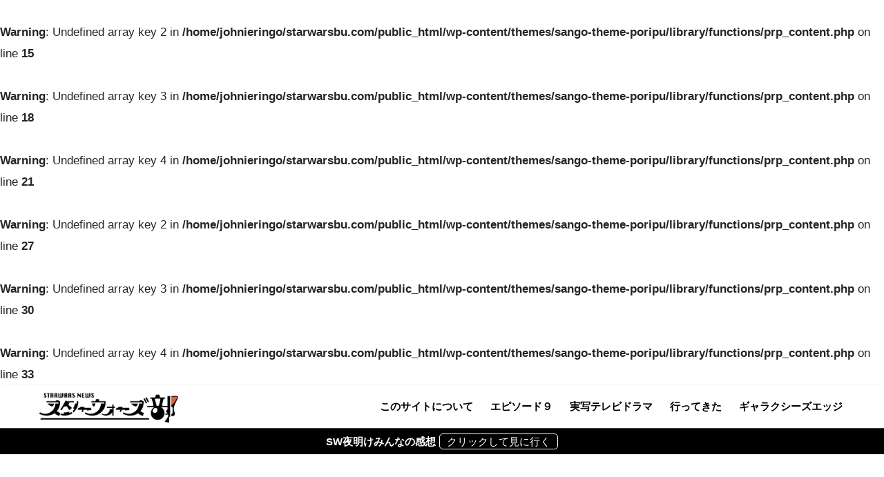

--- FILE ---
content_type: text/html; charset=UTF-8
request_url: https://starwarsbu.com/last-jedi-trailer2/
body_size: 22765
content:
<!doctype html>
<!--[if lt IE 7]><html lang="ja" class="no-js lt-ie9 lt-ie8 lt-ie7"><![endif]-->
<!--[if (IE 7)&!(IEMobile)]><html lang="ja" class="no-js lt-ie9 lt-ie8"><![endif]-->
<!--[if (IE 8)&!(IEMobile)]><html lang="ja" class="no-js lt-ie9"><![endif]-->
<!--[if gt IE 8]><!--> <html lang="ja" class="no-js"><!--<![endif]-->
	<head>
		<meta charset="utf-8">
		<meta http-equiv="X-UA-Compatible" content="IE=edge">
		<meta name="HandheldFriendly" content="True">
		<meta name="MobileOptimized" content="320">
		<meta name="viewport" content="width=device-width, initial-scale=1"/>
		<meta name="msapplication-TileColor" content="#000000">
        <meta name="theme-color" content="#000000">
		<link rel="pingback" href="https://starwarsbu.com/xmlrpc.php">
		<title>スターウォーズエピソード8最後のジェダイ予告編『第２弾』が7月に来る。かも。 | スターウォーズ部</title>
<meta name='robots' content='max-image-preview:large' />
	<style>img:is([sizes="auto" i], [sizes^="auto," i]) { contain-intrinsic-size: 3000px 1500px }</style>
	<link rel='dns-prefetch' href='//fonts.googleapis.com' />
<link rel='dns-prefetch' href='//use.fontawesome.com' />
<link rel="alternate" type="application/rss+xml" title="スターウォーズ部 &raquo; フィード" href="https://starwarsbu.com/feed/" />
<link rel="alternate" type="application/rss+xml" title="スターウォーズ部 &raquo; コメントフィード" href="https://starwarsbu.com/comments/feed/" />
<script type="text/javascript">
/* <![CDATA[ */
window._wpemojiSettings = {"baseUrl":"https:\/\/s.w.org\/images\/core\/emoji\/15.0.3\/72x72\/","ext":".png","svgUrl":"https:\/\/s.w.org\/images\/core\/emoji\/15.0.3\/svg\/","svgExt":".svg","source":{"concatemoji":"https:\/\/starwarsbu.com\/wp-includes\/js\/wp-emoji-release.min.js?ver=6.7.4"}};
/*! This file is auto-generated */
!function(i,n){var o,s,e;function c(e){try{var t={supportTests:e,timestamp:(new Date).valueOf()};sessionStorage.setItem(o,JSON.stringify(t))}catch(e){}}function p(e,t,n){e.clearRect(0,0,e.canvas.width,e.canvas.height),e.fillText(t,0,0);var t=new Uint32Array(e.getImageData(0,0,e.canvas.width,e.canvas.height).data),r=(e.clearRect(0,0,e.canvas.width,e.canvas.height),e.fillText(n,0,0),new Uint32Array(e.getImageData(0,0,e.canvas.width,e.canvas.height).data));return t.every(function(e,t){return e===r[t]})}function u(e,t,n){switch(t){case"flag":return n(e,"\ud83c\udff3\ufe0f\u200d\u26a7\ufe0f","\ud83c\udff3\ufe0f\u200b\u26a7\ufe0f")?!1:!n(e,"\ud83c\uddfa\ud83c\uddf3","\ud83c\uddfa\u200b\ud83c\uddf3")&&!n(e,"\ud83c\udff4\udb40\udc67\udb40\udc62\udb40\udc65\udb40\udc6e\udb40\udc67\udb40\udc7f","\ud83c\udff4\u200b\udb40\udc67\u200b\udb40\udc62\u200b\udb40\udc65\u200b\udb40\udc6e\u200b\udb40\udc67\u200b\udb40\udc7f");case"emoji":return!n(e,"\ud83d\udc26\u200d\u2b1b","\ud83d\udc26\u200b\u2b1b")}return!1}function f(e,t,n){var r="undefined"!=typeof WorkerGlobalScope&&self instanceof WorkerGlobalScope?new OffscreenCanvas(300,150):i.createElement("canvas"),a=r.getContext("2d",{willReadFrequently:!0}),o=(a.textBaseline="top",a.font="600 32px Arial",{});return e.forEach(function(e){o[e]=t(a,e,n)}),o}function t(e){var t=i.createElement("script");t.src=e,t.defer=!0,i.head.appendChild(t)}"undefined"!=typeof Promise&&(o="wpEmojiSettingsSupports",s=["flag","emoji"],n.supports={everything:!0,everythingExceptFlag:!0},e=new Promise(function(e){i.addEventListener("DOMContentLoaded",e,{once:!0})}),new Promise(function(t){var n=function(){try{var e=JSON.parse(sessionStorage.getItem(o));if("object"==typeof e&&"number"==typeof e.timestamp&&(new Date).valueOf()<e.timestamp+604800&&"object"==typeof e.supportTests)return e.supportTests}catch(e){}return null}();if(!n){if("undefined"!=typeof Worker&&"undefined"!=typeof OffscreenCanvas&&"undefined"!=typeof URL&&URL.createObjectURL&&"undefined"!=typeof Blob)try{var e="postMessage("+f.toString()+"("+[JSON.stringify(s),u.toString(),p.toString()].join(",")+"));",r=new Blob([e],{type:"text/javascript"}),a=new Worker(URL.createObjectURL(r),{name:"wpTestEmojiSupports"});return void(a.onmessage=function(e){c(n=e.data),a.terminate(),t(n)})}catch(e){}c(n=f(s,u,p))}t(n)}).then(function(e){for(var t in e)n.supports[t]=e[t],n.supports.everything=n.supports.everything&&n.supports[t],"flag"!==t&&(n.supports.everythingExceptFlag=n.supports.everythingExceptFlag&&n.supports[t]);n.supports.everythingExceptFlag=n.supports.everythingExceptFlag&&!n.supports.flag,n.DOMReady=!1,n.readyCallback=function(){n.DOMReady=!0}}).then(function(){return e}).then(function(){var e;n.supports.everything||(n.readyCallback(),(e=n.source||{}).concatemoji?t(e.concatemoji):e.wpemoji&&e.twemoji&&(t(e.twemoji),t(e.wpemoji)))}))}((window,document),window._wpemojiSettings);
/* ]]> */
</script>
<!-- starwarsbu.com is managing ads with Advanced Ads 2.0.16 – https://wpadvancedads.com/ --><script id="starw-ready">
			window.advanced_ads_ready=function(e,a){a=a||"complete";var d=function(e){return"interactive"===a?"loading"!==e:"complete"===e};d(document.readyState)?e():document.addEventListener("readystatechange",(function(a){d(a.target.readyState)&&e()}),{once:"interactive"===a})},window.advanced_ads_ready_queue=window.advanced_ads_ready_queue||[];		</script>
		<link rel='stylesheet' id='sng-stylesheet-css' href='https://starwarsbu.com/wp-content/themes/sango-theme/style.css?ver2_18_0' type='text/css' media='all' />
<link rel='stylesheet' id='sng-option-css' href='https://starwarsbu.com/wp-content/themes/sango-theme/entry-option.css?ver2_18_0' type='text/css' media='all' />
<link rel='stylesheet' id='sng-googlefonts-css' href='https://fonts.googleapis.com/css?family=Quicksand%3A500%2C700&#038;display=swap' type='text/css' media='all' />
<link rel='stylesheet' id='sng-fontawesome-css' href='https://use.fontawesome.com/releases/v5.11.2/css/all.css' type='text/css' media='all' />
<style id='wp-emoji-styles-inline-css' type='text/css'>

	img.wp-smiley, img.emoji {
		display: inline !important;
		border: none !important;
		box-shadow: none !important;
		height: 1em !important;
		width: 1em !important;
		margin: 0 0.07em !important;
		vertical-align: -0.1em !important;
		background: none !important;
		padding: 0 !important;
	}
</style>
<link rel='stylesheet' id='wp-block-library-css' href='https://starwarsbu.com/wp-includes/css/dist/block-library/style.min.css?ver=6.7.4' type='text/css' media='all' />
<style id='rinkerg-gutenberg-rinker-style-inline-css' type='text/css'>
.wp-block-create-block-block{background-color:#21759b;color:#fff;padding:2px}

</style>
<style id='classic-theme-styles-inline-css' type='text/css'>
/*! This file is auto-generated */
.wp-block-button__link{color:#fff;background-color:#32373c;border-radius:9999px;box-shadow:none;text-decoration:none;padding:calc(.667em + 2px) calc(1.333em + 2px);font-size:1.125em}.wp-block-file__button{background:#32373c;color:#fff;text-decoration:none}
</style>
<style id='global-styles-inline-css' type='text/css'>
:root{--wp--preset--aspect-ratio--square: 1;--wp--preset--aspect-ratio--4-3: 4/3;--wp--preset--aspect-ratio--3-4: 3/4;--wp--preset--aspect-ratio--3-2: 3/2;--wp--preset--aspect-ratio--2-3: 2/3;--wp--preset--aspect-ratio--16-9: 16/9;--wp--preset--aspect-ratio--9-16: 9/16;--wp--preset--color--black: #000000;--wp--preset--color--cyan-bluish-gray: #abb8c3;--wp--preset--color--white: #ffffff;--wp--preset--color--pale-pink: #f78da7;--wp--preset--color--vivid-red: #cf2e2e;--wp--preset--color--luminous-vivid-orange: #ff6900;--wp--preset--color--luminous-vivid-amber: #fcb900;--wp--preset--color--light-green-cyan: #7bdcb5;--wp--preset--color--vivid-green-cyan: #00d084;--wp--preset--color--pale-cyan-blue: #8ed1fc;--wp--preset--color--vivid-cyan-blue: #0693e3;--wp--preset--color--vivid-purple: #9b51e0;--wp--preset--gradient--vivid-cyan-blue-to-vivid-purple: linear-gradient(135deg,rgba(6,147,227,1) 0%,rgb(155,81,224) 100%);--wp--preset--gradient--light-green-cyan-to-vivid-green-cyan: linear-gradient(135deg,rgb(122,220,180) 0%,rgb(0,208,130) 100%);--wp--preset--gradient--luminous-vivid-amber-to-luminous-vivid-orange: linear-gradient(135deg,rgba(252,185,0,1) 0%,rgba(255,105,0,1) 100%);--wp--preset--gradient--luminous-vivid-orange-to-vivid-red: linear-gradient(135deg,rgba(255,105,0,1) 0%,rgb(207,46,46) 100%);--wp--preset--gradient--very-light-gray-to-cyan-bluish-gray: linear-gradient(135deg,rgb(238,238,238) 0%,rgb(169,184,195) 100%);--wp--preset--gradient--cool-to-warm-spectrum: linear-gradient(135deg,rgb(74,234,220) 0%,rgb(151,120,209) 20%,rgb(207,42,186) 40%,rgb(238,44,130) 60%,rgb(251,105,98) 80%,rgb(254,248,76) 100%);--wp--preset--gradient--blush-light-purple: linear-gradient(135deg,rgb(255,206,236) 0%,rgb(152,150,240) 100%);--wp--preset--gradient--blush-bordeaux: linear-gradient(135deg,rgb(254,205,165) 0%,rgb(254,45,45) 50%,rgb(107,0,62) 100%);--wp--preset--gradient--luminous-dusk: linear-gradient(135deg,rgb(255,203,112) 0%,rgb(199,81,192) 50%,rgb(65,88,208) 100%);--wp--preset--gradient--pale-ocean: linear-gradient(135deg,rgb(255,245,203) 0%,rgb(182,227,212) 50%,rgb(51,167,181) 100%);--wp--preset--gradient--electric-grass: linear-gradient(135deg,rgb(202,248,128) 0%,rgb(113,206,126) 100%);--wp--preset--gradient--midnight: linear-gradient(135deg,rgb(2,3,129) 0%,rgb(40,116,252) 100%);--wp--preset--font-size--small: 13px;--wp--preset--font-size--medium: 20px;--wp--preset--font-size--large: 36px;--wp--preset--font-size--x-large: 42px;--wp--preset--spacing--20: 0.44rem;--wp--preset--spacing--30: 0.67rem;--wp--preset--spacing--40: 1rem;--wp--preset--spacing--50: 1.5rem;--wp--preset--spacing--60: 2.25rem;--wp--preset--spacing--70: 3.38rem;--wp--preset--spacing--80: 5.06rem;--wp--preset--shadow--natural: 6px 6px 9px rgba(0, 0, 0, 0.2);--wp--preset--shadow--deep: 12px 12px 50px rgba(0, 0, 0, 0.4);--wp--preset--shadow--sharp: 6px 6px 0px rgba(0, 0, 0, 0.2);--wp--preset--shadow--outlined: 6px 6px 0px -3px rgba(255, 255, 255, 1), 6px 6px rgba(0, 0, 0, 1);--wp--preset--shadow--crisp: 6px 6px 0px rgba(0, 0, 0, 1);}:where(.is-layout-flex){gap: 0.5em;}:where(.is-layout-grid){gap: 0.5em;}body .is-layout-flex{display: flex;}.is-layout-flex{flex-wrap: wrap;align-items: center;}.is-layout-flex > :is(*, div){margin: 0;}body .is-layout-grid{display: grid;}.is-layout-grid > :is(*, div){margin: 0;}:where(.wp-block-columns.is-layout-flex){gap: 2em;}:where(.wp-block-columns.is-layout-grid){gap: 2em;}:where(.wp-block-post-template.is-layout-flex){gap: 1.25em;}:where(.wp-block-post-template.is-layout-grid){gap: 1.25em;}.has-black-color{color: var(--wp--preset--color--black) !important;}.has-cyan-bluish-gray-color{color: var(--wp--preset--color--cyan-bluish-gray) !important;}.has-white-color{color: var(--wp--preset--color--white) !important;}.has-pale-pink-color{color: var(--wp--preset--color--pale-pink) !important;}.has-vivid-red-color{color: var(--wp--preset--color--vivid-red) !important;}.has-luminous-vivid-orange-color{color: var(--wp--preset--color--luminous-vivid-orange) !important;}.has-luminous-vivid-amber-color{color: var(--wp--preset--color--luminous-vivid-amber) !important;}.has-light-green-cyan-color{color: var(--wp--preset--color--light-green-cyan) !important;}.has-vivid-green-cyan-color{color: var(--wp--preset--color--vivid-green-cyan) !important;}.has-pale-cyan-blue-color{color: var(--wp--preset--color--pale-cyan-blue) !important;}.has-vivid-cyan-blue-color{color: var(--wp--preset--color--vivid-cyan-blue) !important;}.has-vivid-purple-color{color: var(--wp--preset--color--vivid-purple) !important;}.has-black-background-color{background-color: var(--wp--preset--color--black) !important;}.has-cyan-bluish-gray-background-color{background-color: var(--wp--preset--color--cyan-bluish-gray) !important;}.has-white-background-color{background-color: var(--wp--preset--color--white) !important;}.has-pale-pink-background-color{background-color: var(--wp--preset--color--pale-pink) !important;}.has-vivid-red-background-color{background-color: var(--wp--preset--color--vivid-red) !important;}.has-luminous-vivid-orange-background-color{background-color: var(--wp--preset--color--luminous-vivid-orange) !important;}.has-luminous-vivid-amber-background-color{background-color: var(--wp--preset--color--luminous-vivid-amber) !important;}.has-light-green-cyan-background-color{background-color: var(--wp--preset--color--light-green-cyan) !important;}.has-vivid-green-cyan-background-color{background-color: var(--wp--preset--color--vivid-green-cyan) !important;}.has-pale-cyan-blue-background-color{background-color: var(--wp--preset--color--pale-cyan-blue) !important;}.has-vivid-cyan-blue-background-color{background-color: var(--wp--preset--color--vivid-cyan-blue) !important;}.has-vivid-purple-background-color{background-color: var(--wp--preset--color--vivid-purple) !important;}.has-black-border-color{border-color: var(--wp--preset--color--black) !important;}.has-cyan-bluish-gray-border-color{border-color: var(--wp--preset--color--cyan-bluish-gray) !important;}.has-white-border-color{border-color: var(--wp--preset--color--white) !important;}.has-pale-pink-border-color{border-color: var(--wp--preset--color--pale-pink) !important;}.has-vivid-red-border-color{border-color: var(--wp--preset--color--vivid-red) !important;}.has-luminous-vivid-orange-border-color{border-color: var(--wp--preset--color--luminous-vivid-orange) !important;}.has-luminous-vivid-amber-border-color{border-color: var(--wp--preset--color--luminous-vivid-amber) !important;}.has-light-green-cyan-border-color{border-color: var(--wp--preset--color--light-green-cyan) !important;}.has-vivid-green-cyan-border-color{border-color: var(--wp--preset--color--vivid-green-cyan) !important;}.has-pale-cyan-blue-border-color{border-color: var(--wp--preset--color--pale-cyan-blue) !important;}.has-vivid-cyan-blue-border-color{border-color: var(--wp--preset--color--vivid-cyan-blue) !important;}.has-vivid-purple-border-color{border-color: var(--wp--preset--color--vivid-purple) !important;}.has-vivid-cyan-blue-to-vivid-purple-gradient-background{background: var(--wp--preset--gradient--vivid-cyan-blue-to-vivid-purple) !important;}.has-light-green-cyan-to-vivid-green-cyan-gradient-background{background: var(--wp--preset--gradient--light-green-cyan-to-vivid-green-cyan) !important;}.has-luminous-vivid-amber-to-luminous-vivid-orange-gradient-background{background: var(--wp--preset--gradient--luminous-vivid-amber-to-luminous-vivid-orange) !important;}.has-luminous-vivid-orange-to-vivid-red-gradient-background{background: var(--wp--preset--gradient--luminous-vivid-orange-to-vivid-red) !important;}.has-very-light-gray-to-cyan-bluish-gray-gradient-background{background: var(--wp--preset--gradient--very-light-gray-to-cyan-bluish-gray) !important;}.has-cool-to-warm-spectrum-gradient-background{background: var(--wp--preset--gradient--cool-to-warm-spectrum) !important;}.has-blush-light-purple-gradient-background{background: var(--wp--preset--gradient--blush-light-purple) !important;}.has-blush-bordeaux-gradient-background{background: var(--wp--preset--gradient--blush-bordeaux) !important;}.has-luminous-dusk-gradient-background{background: var(--wp--preset--gradient--luminous-dusk) !important;}.has-pale-ocean-gradient-background{background: var(--wp--preset--gradient--pale-ocean) !important;}.has-electric-grass-gradient-background{background: var(--wp--preset--gradient--electric-grass) !important;}.has-midnight-gradient-background{background: var(--wp--preset--gradient--midnight) !important;}.has-small-font-size{font-size: var(--wp--preset--font-size--small) !important;}.has-medium-font-size{font-size: var(--wp--preset--font-size--medium) !important;}.has-large-font-size{font-size: var(--wp--preset--font-size--large) !important;}.has-x-large-font-size{font-size: var(--wp--preset--font-size--x-large) !important;}
:where(.wp-block-post-template.is-layout-flex){gap: 1.25em;}:where(.wp-block-post-template.is-layout-grid){gap: 1.25em;}
:where(.wp-block-columns.is-layout-flex){gap: 2em;}:where(.wp-block-columns.is-layout-grid){gap: 2em;}
:root :where(.wp-block-pullquote){font-size: 1.5em;line-height: 1.6;}
</style>
<link rel='stylesheet' id='yyi_rinker_stylesheet-css' href='https://starwarsbu.com/wp-content/plugins/yyi-rinker/css/style.css?v=1.11.1' type='text/css' media='all' />
<link rel='stylesheet' id='poripu-style-css' href='https://starwarsbu.com/wp-content/themes/sango-theme-poripu/poripu-style.css' type='text/css' media='all' />
<link rel='stylesheet' id='child-style-css' href='https://starwarsbu.com/wp-content/themes/sango-theme-poripu/style.css' type='text/css' media='all' />
<link rel='stylesheet' id='ofi-css' href='https://starwarsbu.com/wp-content/themes/sango-theme-poripu/library/css/ofi.css' type='text/css' media='all' />
<style id='akismet-widget-style-inline-css' type='text/css'>

			.a-stats {
				--akismet-color-mid-green: #357b49;
				--akismet-color-white: #fff;
				--akismet-color-light-grey: #f6f7f7;

				max-width: 350px;
				width: auto;
			}

			.a-stats * {
				all: unset;
				box-sizing: border-box;
			}

			.a-stats strong {
				font-weight: 600;
			}

			.a-stats a.a-stats__link,
			.a-stats a.a-stats__link:visited,
			.a-stats a.a-stats__link:active {
				background: var(--akismet-color-mid-green);
				border: none;
				box-shadow: none;
				border-radius: 8px;
				color: var(--akismet-color-white);
				cursor: pointer;
				display: block;
				font-family: -apple-system, BlinkMacSystemFont, 'Segoe UI', 'Roboto', 'Oxygen-Sans', 'Ubuntu', 'Cantarell', 'Helvetica Neue', sans-serif;
				font-weight: 500;
				padding: 12px;
				text-align: center;
				text-decoration: none;
				transition: all 0.2s ease;
			}

			/* Extra specificity to deal with TwentyTwentyOne focus style */
			.widget .a-stats a.a-stats__link:focus {
				background: var(--akismet-color-mid-green);
				color: var(--akismet-color-white);
				text-decoration: none;
			}

			.a-stats a.a-stats__link:hover {
				filter: brightness(110%);
				box-shadow: 0 4px 12px rgba(0, 0, 0, 0.06), 0 0 2px rgba(0, 0, 0, 0.16);
			}

			.a-stats .count {
				color: var(--akismet-color-white);
				display: block;
				font-size: 1.5em;
				line-height: 1.4;
				padding: 0 13px;
				white-space: nowrap;
			}
		
</style>
<script type="text/javascript" src="https://starwarsbu.com/wp-includes/js/jquery/jquery.min.js?ver=3.7.1" id="jquery-core-js"></script>
<script type="text/javascript" src="https://starwarsbu.com/wp-includes/js/jquery/jquery-migrate.min.js?ver=3.4.1" id="jquery-migrate-js"></script>
<script type="text/javascript" src="https://starwarsbu.com/wp-content/plugins/yyi-rinker/js/event-tracking.js?v=1.11.1" id="yyi_rinker_event_tracking_script-js"></script>
<script type="text/javascript" src="https://starwarsbu.com/wp-content/themes/sango-theme-poripu/library/js/ofi.min.js" id="ofi-js"></script>
<script type="text/javascript" src="https://starwarsbu.com/wp-content/themes/sango-theme-poripu/library/js/prp-ofi.js" id="prp_ofi-js"></script>
<link rel="https://api.w.org/" href="https://starwarsbu.com/wp-json/" /><link rel="alternate" title="JSON" type="application/json" href="https://starwarsbu.com/wp-json/wp/v2/posts/1930" /><link rel="EditURI" type="application/rsd+xml" title="RSD" href="https://starwarsbu.com/xmlrpc.php?rsd" />
<link rel="canonical" href="https://starwarsbu.com/last-jedi-trailer2/" />
<link rel='shortlink' href='https://starwarsbu.com/?p=1930' />
<link rel="alternate" title="oEmbed (JSON)" type="application/json+oembed" href="https://starwarsbu.com/wp-json/oembed/1.0/embed?url=https%3A%2F%2Fstarwarsbu.com%2Flast-jedi-trailer2%2F" />
<link rel="alternate" title="oEmbed (XML)" type="text/xml+oembed" href="https://starwarsbu.com/wp-json/oembed/1.0/embed?url=https%3A%2F%2Fstarwarsbu.com%2Flast-jedi-trailer2%2F&#038;format=xml" />
<script type="text/javascript" language="javascript">
    var vc_pid = "885401669";
</script><script type="text/javascript" src="//aml.valuecommerce.com/vcdal.js" async></script><style>
.yyi-rinker-images {
    display: flex;
    justify-content: center;
    align-items: center;
    position: relative;

}
div.yyi-rinker-image img.yyi-rinker-main-img.hidden {
    display: none;
}

.yyi-rinker-images-arrow {
    cursor: pointer;
    position: absolute;
    top: 50%;
    display: block;
    margin-top: -11px;
    opacity: 0.6;
    width: 22px;
}

.yyi-rinker-images-arrow-left{
    left: -10px;
}
.yyi-rinker-images-arrow-right{
    right: -10px;
}

.yyi-rinker-images-arrow-left.hidden {
    display: none;
}

.yyi-rinker-images-arrow-right.hidden {
    display: none;
}
div.yyi-rinker-contents.yyi-rinker-design-tate  div.yyi-rinker-box{
    flex-direction: column;
}

div.yyi-rinker-contents.yyi-rinker-design-slim div.yyi-rinker-box .yyi-rinker-links {
    flex-direction: column;
}

div.yyi-rinker-contents.yyi-rinker-design-slim div.yyi-rinker-info {
    width: 100%;
}

div.yyi-rinker-contents.yyi-rinker-design-slim .yyi-rinker-title {
    text-align: center;
}

div.yyi-rinker-contents.yyi-rinker-design-slim .yyi-rinker-links {
    text-align: center;
}
div.yyi-rinker-contents.yyi-rinker-design-slim .yyi-rinker-image {
    margin: auto;
}

div.yyi-rinker-contents.yyi-rinker-design-slim div.yyi-rinker-info ul.yyi-rinker-links li {
	align-self: stretch;
}
div.yyi-rinker-contents.yyi-rinker-design-slim div.yyi-rinker-box div.yyi-rinker-info {
	padding: 0;
}
div.yyi-rinker-contents.yyi-rinker-design-slim div.yyi-rinker-box {
	flex-direction: column;
	padding: 14px 5px 0;
}

.yyi-rinker-design-slim div.yyi-rinker-box div.yyi-rinker-info {
	text-align: center;
}

.yyi-rinker-design-slim div.price-box span.price {
	display: block;
}

div.yyi-rinker-contents.yyi-rinker-design-slim div.yyi-rinker-info div.yyi-rinker-title a{
	font-size:16px;
}

div.yyi-rinker-contents.yyi-rinker-design-slim ul.yyi-rinker-links li.amazonkindlelink:before,  div.yyi-rinker-contents.yyi-rinker-design-slim ul.yyi-rinker-links li.amazonlink:before,  div.yyi-rinker-contents.yyi-rinker-design-slim ul.yyi-rinker-links li.rakutenlink:before, div.yyi-rinker-contents.yyi-rinker-design-slim ul.yyi-rinker-links li.yahoolink:before, div.yyi-rinker-contents.yyi-rinker-design-slim ul.yyi-rinker-links li.mercarilink:before {
	font-size:12px;
}

div.yyi-rinker-contents.yyi-rinker-design-slim ul.yyi-rinker-links li a {
	font-size: 13px;
}
.entry-content ul.yyi-rinker-links li {
	padding: 0;
}

div.yyi-rinker-contents .yyi-rinker-attention.attention_desing_right_ribbon {
    width: 89px;
    height: 91px;
    position: absolute;
    top: -1px;
    right: -1px;
    left: auto;
    overflow: hidden;
}

div.yyi-rinker-contents .yyi-rinker-attention.attention_desing_right_ribbon span {
    display: inline-block;
    width: 146px;
    position: absolute;
    padding: 4px 0;
    left: -13px;
    top: 12px;
    text-align: center;
    font-size: 12px;
    line-height: 24px;
    -webkit-transform: rotate(45deg);
    transform: rotate(45deg);
    box-shadow: 0 1px 3px rgba(0, 0, 0, 0.2);
}

div.yyi-rinker-contents .yyi-rinker-attention.attention_desing_right_ribbon {
    background: none;
}
.yyi-rinker-attention.attention_desing_right_ribbon .yyi-rinker-attention-after,
.yyi-rinker-attention.attention_desing_right_ribbon .yyi-rinker-attention-before{
display:none;
}
div.yyi-rinker-use-right_ribbon div.yyi-rinker-title {
    margin-right: 2rem;
}

				</style><br />
<b>Warning</b>:  Undefined array key 2 in <b>/home/johnieringo/starwarsbu.com/public_html/wp-content/themes/sango-theme-poripu/library/functions/prp_content.php</b> on line <b>15</b><br />
<br />
<b>Warning</b>:  Undefined array key 3 in <b>/home/johnieringo/starwarsbu.com/public_html/wp-content/themes/sango-theme-poripu/library/functions/prp_content.php</b> on line <b>18</b><br />
<br />
<b>Warning</b>:  Undefined array key 4 in <b>/home/johnieringo/starwarsbu.com/public_html/wp-content/themes/sango-theme-poripu/library/functions/prp_content.php</b> on line <b>21</b><br />
<br />
<b>Warning</b>:  Undefined array key 2 in <b>/home/johnieringo/starwarsbu.com/public_html/wp-content/themes/sango-theme-poripu/library/functions/prp_content.php</b> on line <b>27</b><br />
<br />
<b>Warning</b>:  Undefined array key 3 in <b>/home/johnieringo/starwarsbu.com/public_html/wp-content/themes/sango-theme-poripu/library/functions/prp_content.php</b> on line <b>30</b><br />
<br />
<b>Warning</b>:  Undefined array key 4 in <b>/home/johnieringo/starwarsbu.com/public_html/wp-content/themes/sango-theme-poripu/library/functions/prp_content.php</b> on line <b>33</b><br />
<meta property="og:title" content="スターウォーズエピソード8最後のジェダイ予告編『第２弾』が7月に来る。かも。" />
<meta property="og:description" content="最後のジェダイの予告が4月に公開され、ファンとしてはそろそろ・・・と予告編の第二弾が気になるところ。&#8221;気になるところ&#8221;というのはだいぶ抑え気味な表現で正確には第二弾が待ちきれなくて爆発寸前。 で、 ... " />
<meta property="og:type" content="article" />
<meta property="og:url" content="https://starwarsbu.com/last-jedi-trailer2/" />
<meta property="og:image" content="https://starwarsbu.com/wp-content/uploads/2017/06/スクリーンショット-2017-06-22-22.00.45.png" />
<meta name="thumbnail" content="https://starwarsbu.com/wp-content/uploads/2017/06/スクリーンショット-2017-06-22-22.00.45.png" />
<meta property="og:site_name" content="スターウォーズ部" />
<meta name="twitter:card" content="summary_large_image" />
	<script>
	  (function(i,s,o,g,r,a,m){i['GoogleAnalyticsObject']=r;i[r]=i[r]||function(){
	  (i[r].q=i[r].q||[]).push(arguments)},i[r].l=1*new Date();a=s.createElement(o),
	  m=s.getElementsByTagName(o)[0];a.async=1;a.src=g;m.parentNode.insertBefore(a,m)
	  })(window,document,'script','//www.google-analytics.com/analytics.js','ga');
	  ga('create', 'UA-62335780-1', 'auto');
	  ga('send', 'pageview');
	</script>
	<style type="text/css" id="custom-background-css">
body.custom-background { background-color: #ffffff; }
</style>
	<link rel="icon" href="https://starwarsbu.com/wp-content/uploads/2018/12/cropped--32x32.png" sizes="32x32" />
<link rel="icon" href="https://starwarsbu.com/wp-content/uploads/2018/12/cropped--192x192.png" sizes="192x192" />
<link rel="apple-touch-icon" href="https://starwarsbu.com/wp-content/uploads/2018/12/cropped--180x180.png" />
<meta name="msapplication-TileImage" content="https://starwarsbu.com/wp-content/uploads/2018/12/cropped--270x270.png" />
		<style type="text/css" id="wp-custom-css">
			/*--------------------------------------
  ヘッダーお知らせ欄
--------------------------------------*/
.header-info a {/*お知らせ欄全体*/
    padding: 5px;/*内側の余白　上下左右*/
    font-size: 15px;/*文字の大きさ*/
}
.header-info a:after {/*後ろにぶち込む*/
    content: "クリックして見に行く";/*PCでのセリフ*/
    font-weight: 500;/*文字の太さ*/
    border: 1px solid #fff;/*枠線*/
    border-radius: 5px;/*角丸*/
    padding: 2px 10px;/*内側の余白*/
    margin-left: 5px;/*外側の余白（文字との距離）*/
}
@media screen and (max-width: 500px){/*スマホ表示*/
.header-info a:after {
    display: block;/*改行されるように*/
    width: 60%;/*ボタンっぽいやつの横幅*/
    content: "タップして見に行く";/*スマホでのセリフ*/
    margin: 0 auto;/*中央寄せ*/
    font-size: .8em;/*文字のサイズ*/
}}

/*--------------------------------------
関連記事タイトルデザイン
--------------------------------------*/
#main .h-undeline { /* 関連記事タイトル */
    color: #595959; /* タイトルの文字色 */
    border-bottom: dotted 4px #e6e6e6; /* 下線 */
    letter-spacing: 0.2em; /* 字の幅 */
    margin: 0 0 .5em 0; /* 下の余白（外） */
    background-color: #fff; /* 背景色 */
    font-size: 1.3em; /* 文字の大きさ */
    padding: .2em 0; /* 上下の余白（中） */
}
#main .h-undeline:before { /* タイトル前の画像 */
        content: url(https://starwarsbu.com/wp-content/uploads/2018/12/-e1545952969533.png);

    margin-right: .3em; /* タイトルとの距離調整 */
  
}

/* プロフィール画像調整 */
.yourprofile .profile-img {
position: relative;
width: 150px;/*  画像の横幅 */
height: 150px;/* 画像の高さ */
margin: -120px auto 0;/* 画像の位置 */
}
.yourprofile .profile-img img {
border: none;/* 枠線をなくす */
}

body{
  background-color: black;
}



/*--------------------------------------
  関連記事(横長)
--------------------------------------*/
.linkto {
    position: relative;
    max-width: 700px;/*カードの幅*/
}
.linkto:before {
    position: absolute;
    content: "関連";
    top: 10px;
    left: 125px;
    display: inline-block;
    width: 47px;
    height: 27px;
    text-align: center;
    vertical-align: middle;
    background: #C0C0C0;
    font-size: 14px;
    line-height: 28px;
    color: white;
    letter-spacing: 3px;
    padding-left: 3px;
    border-radius: 2px;
}
.linkto:after{
	position: absolute;
	font-family: 'Quicksand','Avenir','Arial',sans-serif,FontAwesome;
	content:'続きを読む \f138';
	right:5px;
	bottom: 5px;
	padding:1px 10px;
	background:#5b5b5b;
	color:#fff;
	font-size: .8em;
	border-radius:2px;
}
.linkto .tbtext {
    padding: 35px 0px 0px 5px;
    vertical-align: top;
    font-size: .95em;
}
		</style>
		<style> a{color:#2326db}.main-c, .has-sango-main-color{color:#000000}.main-bc, .has-sango-main-background-color{background-color:#000000}.main-bdr, #inner-content .main-bdr{border-color:#000000}.pastel-c, .has-sango-pastel-color{color:#000000}.pastel-bc, .has-sango-pastel-background-color, #inner-content .pastel-bc{background-color:#000000}.accent-c, .has-sango-accent-color{color:#727272}.accent-bc, .has-sango-accent-background-color{background-color:#727272}.header, #footer-menu, .drawer__title{background-color:#ffffff}#logo a{color:#000000}.desktop-nav li a , .mobile-nav li a, #footer-menu a, #drawer__open, .header-search__open, .copyright, .drawer__title{color:#000000}.drawer__title .close span, .drawer__title .close span:before{background:#000000}.desktop-nav li:after{background:#000000}.mobile-nav .current-menu-item{border-bottom-color:#000000}.widgettitle, .sidebar .wp-block-group h2, .drawer .wp-block-group h2{color:#ffffff;background-color:#000000}.footer, .footer-block{background-color:#000000}.footer-block, .footer, .footer a, .footer .widget ul li a{color:#3c3c3c}#toc_container .toc_title, .entry-content .ez-toc-title-container, #footer_menu .raised, .pagination a, .pagination span, #reply-title:before, .entry-content blockquote:before, .main-c-before li:before, .main-c-b:before{color:#000000}.searchform__submit, .footer-block .wp-block-search .wp-block-search__button, .sidebar .wp-block-search .wp-block-search__button, .footer .wp-block-search .wp-block-search__button, .drawer .wp-block-search .wp-block-search__button, #toc_container .toc_title:before, .ez-toc-title-container:before, .cat-name, .pre_tag > span, .pagination .current, .post-page-numbers.current, #submit, .withtag_list > span, .main-bc-before li:before{background-color:#000000}#toc_container, #ez-toc-container, .entry-content h3, .li-mainbdr ul, .li-mainbdr ol{border-color:#000000}.search-title i, .acc-bc-before li:before{background:#727272}.li-accentbdr ul, .li-accentbdr ol{border-color:#727272}.pagination a:hover, .li-pastelbc ul, .li-pastelbc ol{background:#000000}body{font-size:100%}@media only screen and (min-width:481px){body{font-size:107%}}@media only screen and (min-width:1030px){body{font-size:107%}}.totop{background:#000000}.header-info a{color:#FFF;background:linear-gradient(95deg, #000000, #000000)}.fixed-menu ul{background:#ffffff}.fixed-menu a{color:#a2a7ab}.fixed-menu .current-menu-item a, .fixed-menu ul li a.active{color:#6bb6ff}.post-tab{background:#FFF}.post-tab > div{color:#a7a7a7}.post-tab > div.tab-active{background:linear-gradient(45deg, #bdb9ff, #67b8ff)}body{font-family:"Helvetica", "Arial", "Hiragino Kaku Gothic ProN", "Hiragino Sans", YuGothic, "Yu Gothic", "メイリオ", Meiryo, sans-serif;}.dfont{font-family:"Quicksand","Helvetica", "Arial", "Hiragino Kaku Gothic ProN", "Hiragino Sans", YuGothic, "Yu Gothic", "メイリオ", Meiryo, sans-serif;}.post, .sidebar .widget{border:solid 1px rgba(0,0,0,.08)}.sidebar .widget{border-radius:4px;overflow:hidden}.sidebar .widget_search{border:none}.sidebar .widget_search input{border:solid 1px #ececec}.sidelong__article{box-shadow:0 1px 4px rgba(0,0,0,.18)}.archive-header{box-shadow:0 1px 2px rgba(0,0,0,.15)}.body_bc{background-color:ffffff}</style><style>
/* 吹き出し右 */
.right .sc {
    background:#eeeeee; /* ふきだしの中の色 */
    border: solid 2px #eeeeee; /* ふきだしの線の色 */
    color: #000000; /* 文字の色 */
}
.right .sc:before,
.right .sc:after {
    border-left-color:#eeeeee;
}
/* ふきだし左 */
.sc {
    background: #eee; /* ふきだしの中の色 */
    border: solid 2px #eee; /* ふきだしの線の色 */
    color: #000; /* 文字の色 */
}
.sc:before,
.sc:after {
    border-right: 12px solid #eee; /* ふきだしの線の色 */
}
/* wppのランキングカラーをアクセントカラーに */
.my-widget.show_num li:nth-child(-n+3):before {
    background: #727272;
}
/* topオススメの下線をアクセントカラーに */
div.osusume-b {
    border-bottom: solid 3px #727272;
}
div.shinchaku-b {
    border-bottom: solid 3px #000000;
}
</style>
        					</head>
	<body class="post-template-default single single-post postid-1930 single-format-standard custom-background fa5 aa-prefix-starw-">
		<div id="container">
			<header class="header">
								<div id="inner-header" class="wrap cf">
										<p id="logo" class="h1 dfont">
						<a href="https://starwarsbu.com"><img src="https://starwarsbu.com/wp-content/uploads/2018/12/thumbnail_sblogo-1.png" alt="スターウォーズ部"></a>
					</p>
					<nav class="desktop-nav clearfix"><ul id="menu-%e3%83%94%e3%83%83%e3%82%af%e3%82%a2%e3%83%83%e3%83%97" class="menu"><li id="menu-item-10671" class="menu-item menu-item-type-post_type menu-item-object-page menu-item-10671"><a href="https://starwarsbu.com/about/">このサイトについて</a></li>
<li id="menu-item-10666" class="menu-item menu-item-type-taxonomy menu-item-object-category menu-item-10666"><a href="https://starwarsbu.com/category/%e3%82%a8%e3%83%94%e3%82%bd%e3%83%bc%e3%83%89%ef%bc%99/">エピソード９</a></li>
<li id="menu-item-10691" class="menu-item menu-item-type-taxonomy menu-item-object-category menu-item-10691"><a href="https://starwarsbu.com/category/%e5%ae%9f%e5%86%99%e3%83%86%e3%83%ac%e3%83%93%e3%83%89%e3%83%a9%e3%83%9e/">実写テレビドラマ</a></li>
<li id="menu-item-10667" class="menu-item menu-item-type-taxonomy menu-item-object-category menu-item-10667"><a href="https://starwarsbu.com/category/%e8%a1%8c%e3%81%a3%e3%81%a6%e3%81%8d%e3%81%9f/">行ってきた</a></li>
<li id="menu-item-10792" class="menu-item menu-item-type-taxonomy menu-item-object-category menu-item-10792"><a href="https://starwarsbu.com/category/%e3%82%ae%e3%83%a3%e3%83%a9%e3%82%af%e3%82%b7%e3%83%bc%e3%82%ba%e3%82%a8%e3%83%83%e3%82%b8/">ギャラクシーズエッジ</a></li>
</ul></nav>				</div>
							</header>
			<div class="header-info"><a href="https://starwarsbu.com/rise-of-skywalker-kansou/">SW夜明けみんなの感想</a></div>  <div id="content">
    <div id="inner-content" class="wrap cf">
      <main id="main" class="m-all t-2of3 d-5of7 cf">
                  <article id="entry" class="cf post-1930 post type-post status-publish format-standard has-post-thumbnail category-2 category-8 tag-9 tag-5 tag-43 tag-22 tag-10">
            <header class="article-header entry-header">
	<nav id="breadcrumb" class="breadcrumb"><ul itemscope itemtype="http://schema.org/BreadcrumbList"><li itemprop="itemListElement" itemscope itemtype="http://schema.org/ListItem"><a href="https://starwarsbu.com" itemprop="item"><span itemprop="name">ホーム</span></a><meta itemprop="position" content="1" /></li><li itemprop="itemListElement" itemscope itemtype="http://schema.org/ListItem"><a href="https://starwarsbu.com/category/%e3%82%b9%e3%82%bf%e3%83%bc%e3%82%a6%e3%82%a9%e3%83%bc%e3%82%ba/" itemprop="item"><span itemprop="name">スターウォーズ</span></a><meta itemprop="position" content="2" /></li></ul></nav>    <h1 class="entry-title single-title">スターウォーズエピソード8最後のジェダイ予告編『第２弾』が7月に来る。かも。</h1>
	<p class="entry-meta vcard dfont">
		      
         		<time class="pubdate entry-time" datetime="2017-06-24">2017/06/24</time>
	       		       		<time class="updated entry-time" datetime="2017-10-11">2017/10/11</time>
              	      
            </p>
  		    	        <p class="post-thumbnail"><img width="660" height="491" src="https://starwarsbu.com/wp-content/uploads/2017/06/スクリーンショット-2017-06-22-22.00.45.png" class="attachment-large size-large wp-post-image" alt="" decoding="async" fetchpriority="high" srcset="https://starwarsbu.com/wp-content/uploads/2017/06/スクリーンショット-2017-06-22-22.00.45.png 660w, https://starwarsbu.com/wp-content/uploads/2017/06/スクリーンショット-2017-06-22-22.00.45-300x223.png 300w" sizes="(max-width: 660px) 100vw, 660px" /></p>
    				  <!--FABボタン-->
	  	  <input type="checkbox" id="fab">
		  <label class="fab-btn accent-bc" for="fab"><i class="fa fa-share-alt"></i></label>
		  <label class="fab__close-cover" for="fab"></label>
		  <!--FABの中身-->
		  <div id="fab__contents">
			 <div class="fab__contents-main dfont">
			    <label class="close" for="fab"><span></span></label>
			    <p class="fab__contents_title">SHARE</p>
			  				  		<div class="fab__contents_img" style="background-image: url(https://starwarsbu.com/wp-content/uploads/2017/06/スクリーンショット-2017-06-22-22.00.45.png);">
			  		</div>
			  				  	  <div class="sns-btn sns-dif">
          <ul>
        <!-- twitter -->
        <li class="tw sns-btn__item">
          <a href="https://twitter.com/share?url=https%3A%2F%2Fstarwarsbu.com%2Flast-jedi-trailer2%2F&text=%E3%82%B9%E3%82%BF%E3%83%BC%E3%82%A6%E3%82%A9%E3%83%BC%E3%82%BA%E3%82%A8%E3%83%94%E3%82%BD%E3%83%BC%E3%83%898%E6%9C%80%E5%BE%8C%E3%81%AE%E3%82%B8%E3%82%A7%E3%83%80%E3%82%A4%E4%BA%88%E5%91%8A%E7%B7%A8%E3%80%8E%E7%AC%AC%EF%BC%92%E5%BC%BE%E3%80%8F%E3%81%8C7%E6%9C%88%E3%81%AB%E6%9D%A5%E3%82%8B%E3%80%82%E3%81%8B%E3%82%82%E3%80%82%EF%BD%9C%E3%82%B9%E3%82%BF%E3%83%BC%E3%82%A6%E3%82%A9%E3%83%BC%E3%82%BA%E9%83%A8" target="_blank" rel="nofollow noopener noreferrer" aria-label="Twitterでシェアする">
            <i class="fab fa-twitter" aria-hidden="true"></i>            <span class="share_txt">ツイート</span>
          </a>
                  </li>
        <!-- facebook -->
        <li class="fb sns-btn__item">
          <a href="https://www.facebook.com/share.php?u=https%3A%2F%2Fstarwarsbu.com%2Flast-jedi-trailer2%2F" target="_blank" rel="nofollow noopener noreferrer" aria-label="Facebookでシェアする">
            <i class="fab fa-facebook" aria-hidden="true"></i>            <span class="share_txt">シェア</span>
          </a>
                  </li>
        <!-- はてなブックマーク -->
        <li class="hatebu sns-btn__item">
          <a href="http://b.hatena.ne.jp/add?mode=confirm&url=https%3A%2F%2Fstarwarsbu.com%2Flast-jedi-trailer2%2F&title=%E3%82%B9%E3%82%BF%E3%83%BC%E3%82%A6%E3%82%A9%E3%83%BC%E3%82%BA%E3%82%A8%E3%83%94%E3%82%BD%E3%83%BC%E3%83%898%E6%9C%80%E5%BE%8C%E3%81%AE%E3%82%B8%E3%82%A7%E3%83%80%E3%82%A4%E4%BA%88%E5%91%8A%E7%B7%A8%E3%80%8E%E7%AC%AC%EF%BC%92%E5%BC%BE%E3%80%8F%E3%81%8C7%E6%9C%88%E3%81%AB%E6%9D%A5%E3%82%8B%E3%80%82%E3%81%8B%E3%82%82%E3%80%82%EF%BD%9C%E3%82%B9%E3%82%BF%E3%83%BC%E3%82%A6%E3%82%A9%E3%83%BC%E3%82%BA%E9%83%A8" target="_blank" rel="nofollow noopener noreferrer" aria-label="はてブでブックマークする">
            <i class="fa fa-hatebu" aria-hidden="true"></i>
            <span class="share_txt">はてブ</span>
          </a>
                  </li>
        <!-- LINE -->
        <li class="line sns-btn__item">
          <a href="https://social-plugins.line.me/lineit/share?url=https%3A%2F%2Fstarwarsbu.com%2Flast-jedi-trailer2%2F&text=%E3%82%B9%E3%82%BF%E3%83%BC%E3%82%A6%E3%82%A9%E3%83%BC%E3%82%BA%E3%82%A8%E3%83%94%E3%82%BD%E3%83%BC%E3%83%898%E6%9C%80%E5%BE%8C%E3%81%AE%E3%82%B8%E3%82%A7%E3%83%80%E3%82%A4%E4%BA%88%E5%91%8A%E7%B7%A8%E3%80%8E%E7%AC%AC%EF%BC%92%E5%BC%BE%E3%80%8F%E3%81%8C7%E6%9C%88%E3%81%AB%E6%9D%A5%E3%82%8B%E3%80%82%E3%81%8B%E3%82%82%E3%80%82%EF%BD%9C%E3%82%B9%E3%82%BF%E3%83%BC%E3%82%A6%E3%82%A9%E3%83%BC%E3%82%BA%E9%83%A8" target="_blank" rel="nofollow noopener noreferrer" aria-label="LINEでシェアする">
                          <i class="fab fa-line" aria-hidden="true"></i>
                        <span class="share_txt share_txt_line dfont">LINE</span>
          </a>
        </li>
        <!-- Pocket -->
        <li class="pkt sns-btn__item">
          <a href="http://getpocket.com/edit?url=https%3A%2F%2Fstarwarsbu.com%2Flast-jedi-trailer2%2F&title=%E3%82%B9%E3%82%BF%E3%83%BC%E3%82%A6%E3%82%A9%E3%83%BC%E3%82%BA%E3%82%A8%E3%83%94%E3%82%BD%E3%83%BC%E3%83%898%E6%9C%80%E5%BE%8C%E3%81%AE%E3%82%B8%E3%82%A7%E3%83%80%E3%82%A4%E4%BA%88%E5%91%8A%E7%B7%A8%E3%80%8E%E7%AC%AC%EF%BC%92%E5%BC%BE%E3%80%8F%E3%81%8C7%E6%9C%88%E3%81%AB%E6%9D%A5%E3%82%8B%E3%80%82%E3%81%8B%E3%82%82%E3%80%82%EF%BD%9C%E3%82%B9%E3%82%BF%E3%83%BC%E3%82%A6%E3%82%A9%E3%83%BC%E3%82%BA%E9%83%A8" target="_blank" rel="nofollow noopener noreferrer" aria-label="Pocketに保存する">
            <i class="fab fa-get-pocket" aria-hidden="true"></i>            <span class="share_txt">Pocket</span>
          </a>
                  </li>
      </ul>
  </div>
  		  	</div>
		  </div>
		  <div class="sns-btn">
          <ul>
        <!-- twitter -->
        <li class="tw sns-btn__item">
          <a href="https://twitter.com/share?url=https%3A%2F%2Fstarwarsbu.com%2Flast-jedi-trailer2%2F&text=%E3%82%B9%E3%82%BF%E3%83%BC%E3%82%A6%E3%82%A9%E3%83%BC%E3%82%BA%E3%82%A8%E3%83%94%E3%82%BD%E3%83%BC%E3%83%898%E6%9C%80%E5%BE%8C%E3%81%AE%E3%82%B8%E3%82%A7%E3%83%80%E3%82%A4%E4%BA%88%E5%91%8A%E7%B7%A8%E3%80%8E%E7%AC%AC%EF%BC%92%E5%BC%BE%E3%80%8F%E3%81%8C7%E6%9C%88%E3%81%AB%E6%9D%A5%E3%82%8B%E3%80%82%E3%81%8B%E3%82%82%E3%80%82%EF%BD%9C%E3%82%B9%E3%82%BF%E3%83%BC%E3%82%A6%E3%82%A9%E3%83%BC%E3%82%BA%E9%83%A8" target="_blank" rel="nofollow noopener noreferrer" aria-label="Twitterでシェアする">
            <i class="fab fa-twitter" aria-hidden="true"></i>            <span class="share_txt">ツイート</span>
          </a>
                  </li>
        <!-- facebook -->
        <li class="fb sns-btn__item">
          <a href="https://www.facebook.com/share.php?u=https%3A%2F%2Fstarwarsbu.com%2Flast-jedi-trailer2%2F" target="_blank" rel="nofollow noopener noreferrer" aria-label="Facebookでシェアする">
            <i class="fab fa-facebook" aria-hidden="true"></i>            <span class="share_txt">シェア</span>
          </a>
                  </li>
        <!-- はてなブックマーク -->
        <li class="hatebu sns-btn__item">
          <a href="http://b.hatena.ne.jp/add?mode=confirm&url=https%3A%2F%2Fstarwarsbu.com%2Flast-jedi-trailer2%2F&title=%E3%82%B9%E3%82%BF%E3%83%BC%E3%82%A6%E3%82%A9%E3%83%BC%E3%82%BA%E3%82%A8%E3%83%94%E3%82%BD%E3%83%BC%E3%83%898%E6%9C%80%E5%BE%8C%E3%81%AE%E3%82%B8%E3%82%A7%E3%83%80%E3%82%A4%E4%BA%88%E5%91%8A%E7%B7%A8%E3%80%8E%E7%AC%AC%EF%BC%92%E5%BC%BE%E3%80%8F%E3%81%8C7%E6%9C%88%E3%81%AB%E6%9D%A5%E3%82%8B%E3%80%82%E3%81%8B%E3%82%82%E3%80%82%EF%BD%9C%E3%82%B9%E3%82%BF%E3%83%BC%E3%82%A6%E3%82%A9%E3%83%BC%E3%82%BA%E9%83%A8" target="_blank" rel="nofollow noopener noreferrer" aria-label="はてブでブックマークする">
            <i class="fa fa-hatebu" aria-hidden="true"></i>
            <span class="share_txt">はてブ</span>
          </a>
                  </li>
        <!-- LINE -->
        <li class="line sns-btn__item">
          <a href="https://social-plugins.line.me/lineit/share?url=https%3A%2F%2Fstarwarsbu.com%2Flast-jedi-trailer2%2F&text=%E3%82%B9%E3%82%BF%E3%83%BC%E3%82%A6%E3%82%A9%E3%83%BC%E3%82%BA%E3%82%A8%E3%83%94%E3%82%BD%E3%83%BC%E3%83%898%E6%9C%80%E5%BE%8C%E3%81%AE%E3%82%B8%E3%82%A7%E3%83%80%E3%82%A4%E4%BA%88%E5%91%8A%E7%B7%A8%E3%80%8E%E7%AC%AC%EF%BC%92%E5%BC%BE%E3%80%8F%E3%81%8C7%E6%9C%88%E3%81%AB%E6%9D%A5%E3%82%8B%E3%80%82%E3%81%8B%E3%82%82%E3%80%82%EF%BD%9C%E3%82%B9%E3%82%BF%E3%83%BC%E3%82%A6%E3%82%A9%E3%83%BC%E3%82%BA%E9%83%A8" target="_blank" rel="nofollow noopener noreferrer" aria-label="LINEでシェアする">
                          <i class="fab fa-line" aria-hidden="true"></i>
                        <span class="share_txt share_txt_line dfont">LINE</span>
          </a>
        </li>
        <!-- Pocket -->
        <li class="pkt sns-btn__item">
          <a href="http://getpocket.com/edit?url=https%3A%2F%2Fstarwarsbu.com%2Flast-jedi-trailer2%2F&title=%E3%82%B9%E3%82%BF%E3%83%BC%E3%82%A6%E3%82%A9%E3%83%BC%E3%82%BA%E3%82%A8%E3%83%94%E3%82%BD%E3%83%BC%E3%83%898%E6%9C%80%E5%BE%8C%E3%81%AE%E3%82%B8%E3%82%A7%E3%83%80%E3%82%A4%E4%BA%88%E5%91%8A%E7%B7%A8%E3%80%8E%E7%AC%AC%EF%BC%92%E5%BC%BE%E3%80%8F%E3%81%8C7%E6%9C%88%E3%81%AB%E6%9D%A5%E3%82%8B%E3%80%82%E3%81%8B%E3%82%82%E3%80%82%EF%BD%9C%E3%82%B9%E3%82%BF%E3%83%BC%E3%82%A6%E3%82%A9%E3%83%BC%E3%82%BA%E9%83%A8" target="_blank" rel="nofollow noopener noreferrer" aria-label="Pocketに保存する">
            <i class="fab fa-get-pocket" aria-hidden="true"></i>            <span class="share_txt">Pocket</span>
          </a>
                  </li>
      </ul>
  </div>
  </header><section class="entry-content cf">
  <div class="widget_text sponsored"><div class="textwidget custom-html-widget"><script async src="//pagead2.googlesyndication.com/pagead/js/adsbygoogle.js"></script>
<!-- レスポンシブ -->
<ins class="adsbygoogle"
     style="display:block"
     data-ad-client="ca-pub-7957219049280681"
     data-ad-slot="6842031533"
     data-ad-format="auto"
     data-full-width-responsive="true"></ins>
<script>
(adsbygoogle = window.adsbygoogle || []).push({});
</script></div></div><br />
<b>Warning</b>:  Undefined array key 2 in <b>/home/johnieringo/starwarsbu.com/public_html/wp-content/themes/sango-theme-poripu/library/functions/prp_content.php</b> on line <b>15</b><br />
<br />
<b>Warning</b>:  Undefined array key 3 in <b>/home/johnieringo/starwarsbu.com/public_html/wp-content/themes/sango-theme-poripu/library/functions/prp_content.php</b> on line <b>18</b><br />
<br />
<b>Warning</b>:  Undefined array key 4 in <b>/home/johnieringo/starwarsbu.com/public_html/wp-content/themes/sango-theme-poripu/library/functions/prp_content.php</b> on line <b>21</b><br />
<br />
<b>Warning</b>:  Undefined array key 2 in <b>/home/johnieringo/starwarsbu.com/public_html/wp-content/themes/sango-theme-poripu/library/functions/prp_content.php</b> on line <b>27</b><br />
<br />
<b>Warning</b>:  Undefined array key 3 in <b>/home/johnieringo/starwarsbu.com/public_html/wp-content/themes/sango-theme-poripu/library/functions/prp_content.php</b> on line <b>30</b><br />
<br />
<b>Warning</b>:  Undefined array key 4 in <b>/home/johnieringo/starwarsbu.com/public_html/wp-content/themes/sango-theme-poripu/library/functions/prp_content.php</b> on line <b>33</b><br />
<p>最後のジェダイの予告が4月に公開され、ファンとしてはそろそろ・・・と予告編の第二弾が気になるところ。&#8221;気になるところ&#8221;というのはだいぶ抑え気味な表現で正確には第二弾が待ちきれなくて<strong>爆発寸前</strong>。</p>
<p>で、<a href="https://furiousfanboys.com/2017/06/new-trailer-last-jedi-way/">こちら</a>のサイトによると予告編の第二弾となる予告編&#8221;B&#8221;たるものが7月に発表されるとのこと！<script async src="//pagead2.googlesyndication.com/pagead/js/adsbygoogle.js"></script><br />
<!-- ブログ記事中 --><br />
<ins class="adsbygoogle" style="display: inline-block; width: 300px; height: 250px;" data-ad-slot="1135783130" data-ad-client="ca-pub-7957219049280681"></ins><br />
<script>
(adsbygoogle = window.adsbygoogle || []).push({});
</script></p>
<p><strong>追記：<a href="https://starwarsbu.com/last-jedi-trailer-saisin-2/">最新予告キタよ！</a></strong></p>
<p>前回の予告編（予告編A）が約2分だったのに対し今回の予告編Bは30秒短い1分半の内容。で、その予告Bが観られそうなのは7月15日のD23エキスポか、7月22日のコミコンだとか。ほんまかなぁ。信じちゃっていいのかなぁ。</p>
<div class="widget_text sponsored"><div class="textwidget custom-html-widget"><script async src="//pagead2.googlesyndication.com/pagead/js/adsbygoogle.js"></script>
<ins class="adsbygoogle"
     style="display:block; text-align:center;"
     data-ad-layout="in-article"
     data-ad-format="fluid"
     data-ad-client="ca-pub-7957219049280681"
     data-ad-slot="3487946698"></ins>
<script>
     (adsbygoogle = window.adsbygoogle || []).push({});
</script></div></div><h2>いやいや秋まで無いよ！</h2>
<p>一方次の予告は秋（<a href="https://starwarsbu.com/episode8-last-jedi-pre-ticket/">前売り券発売時期</a>）までは無いとの声も。つまりD23エキスポでも予告２は発表されず2018年公開の<a href="https://starwarsbu.com/han-solo-spin-off-cast-title/">ハンソロのスピンオフ</a>についてと第三弾のスピンオフについての発表がメインになると。</p>
<p>確かにそれだけでもだいぶお腹いっぱいな内容。</p>
<p>ハンソロのスピンオフのタイトルの発表やスピンオフ第三弾ボバです！とかオビワンです！とか発表されてさらに最後のジェダイ予告２です！とか来たら多分死者が数名出る。</p>
<p>どっちの情報が正しいのか分からないけど、&#8221;ショートバージョン&#8221;の予告であればD23で流してもいいんじゃ無いかなとも思う。つまり1分30秒の予告は流れる可能性アリなんじゃないかと。</p>
<p>だとすっと・・・・やばいあと22日で最後のジェダイの予告また見れるかもしれないってか！    <div class="say left">
      <p class="faceicon"><img decoding="async" src="" width="110"><span>JOHNIE</span></p>
      <div class="chatting"><div class="sc">来月予告ウゥェェェェェェエエイ！！[/voice][voice icon=&#8221;https://starwarsbu.com/wp-content/uploads/2017/05/20160219123752.png&#8221; name=&#8221;ジョニ子&#8221; img=&#8221;https://starwarsbu.com/wp-content/uploads/2017/05/20160219123737.jpg&#8221; from=&#8221;right&#8221;]やかましい。</div></div>
    </div>
<p>ちょっとライアンジョンソン監督がツイートして話題となった8bit予告編これ作った人天才だと思う↓</p>
<p><iframe width="880" height="495" src="https://www.youtube.com/embed/Jk7B90uceMg?feature=oembed" frameborder="0" allow="accelerometer; autoplay; encrypted-media; gyroscope; picture-in-picture" allowfullscreen></iframe></p>
<p><script async src="//pagead2.googlesyndication.com/pagead/js/adsbygoogle.js"></script></p>
<p><!-- ブログ記事中 --><br />
<ins class="adsbygoogle" style="display: inline-block; width: 300px; height: 250px;" data-ad-slot="1135783130" data-ad-client="ca-pub-7957219049280681"></ins><br />
<script>
(adsbygoogle = window.adsbygoogle || []).push({});
</script></p>
<h2>スターウォーズ×ハピタス</h2>
<p>トラベルアイテムをプロデュースする「シフレ」のオリジナルブランド「ハピタス」がスターウォーズとコラボ。かなり素敵です。</p>
<p>▼スーツケース<br />
<a href="https://www.amazon.co.jp/gp/offer-listing/B01565DX6Q/ref=as_li_tl?ie=UTF8&amp;camp=247&amp;creative=1211&amp;creativeASIN=B01565DX6Q&amp;linkCode=am2&amp;tag=moppa-22&amp;linkId=46768f8134e73d25892acde0852acb07" target="_blank" rel="noopener"><img decoding="async" src="//ws-fe.amazon-adsystem.com/widgets/q?_encoding=UTF8&amp;MarketPlace=JP&amp;ASIN=B01565DX6Q&amp;ServiceVersion=20070822&amp;ID=AsinImage&amp;WS=1&amp;Format=_SL250_&amp;tag=moppa-22" border="0" /></a><img decoding="async" style="border: none !important; margin: 0px !important;" src="//ir-jp.amazon-adsystem.com/e/ir?t=moppa-22&amp;l=am2&amp;o=9&amp;a=B01565DX6Q" alt="" width="1" height="1" border="0" /><br />
<a href="https://www.amazon.co.jp/gp/product/B01565DX6Q/ref=as_li_tl?ie=UTF8&amp;camp=247&amp;creative=1211&amp;creativeASIN=B01565DX6Q&amp;linkCode=as2&amp;tag=moppa-22&amp;linkId=34896ab994ee8ce701c1fc6ecc03d8e3" target="_blank" rel="noopener">[ハピタス] HAPITAS 拡張スーツケース スターウォーズ 32-40L 3kg ベイダー トルーパー 拡張 エキスパンダブル STARWARS HAP2011 SW1-トルーパーホワイト (SW1-トルーパーホワイト)</a><img decoding="async" style="border: none !important; margin: 0px !important;" src="//ir-jp.amazon-adsystem.com/e/ir?t=moppa-22&amp;l=am2&amp;o=9&amp;a=B01565DX6Q" alt="" width="1" height="1" border="0" /></p>
<p>▼折りたたみトートバッグ<br />
<a href="https://www.amazon.co.jp/gp/offer-listing/B01BGGJG42/ref=as_li_tl?ie=UTF8&amp;camp=247&amp;creative=1211&amp;creativeASIN=B01BGGJG42&amp;linkCode=am2&amp;tag=moppa-22&amp;linkId=fdd8c08d6e27045212bc3a7296fd8236" target="_blank" rel="noopener"><img decoding="async" src="//ws-fe.amazon-adsystem.com/widgets/q?_encoding=UTF8&amp;MarketPlace=JP&amp;ASIN=B01BGGJG42&amp;ServiceVersion=20070822&amp;ID=AsinImage&amp;WS=1&amp;Format=_SL250_&amp;tag=moppa-22" border="0" /></a><img loading="lazy" decoding="async" style="border: none !important; margin: 0px !important;" src="//ir-jp.amazon-adsystem.com/e/ir?t=moppa-22&amp;l=am2&amp;o=9&amp;a=B01BGGJG42" alt="" width="1" height="1" border="0" /></p>
<p><a href="https://www.amazon.co.jp/gp/product/B01BGGJG42/ref=as_li_tl?ie=UTF8&amp;camp=247&amp;creative=1211&amp;creativeASIN=B01BGGJG42&amp;linkCode=as2&amp;tag=moppa-22&amp;linkId=bee97e3e4ec4fdf9cdf867ab12939678" target="_blank" rel="noopener">[ハピタス] HAPITAS 折りたたみトートバッグ スターウォーズ コンパクト STARWARS H0001-S SW9-コミックブラック (SW9-コミックブラック)</a><img loading="lazy" decoding="async" style="border: none !important; margin: 0px !important;" src="//ir-jp.amazon-adsystem.com/e/ir?t=moppa-22&amp;l=am2&amp;o=9&amp;a=B01BGGJG42" alt="" width="1" height="1" border="0" /></p>
<p>▼折りたたみボストンバッグ<br />
<a href="https://www.amazon.co.jp/gp/offer-listing/B015W4KMTW/ref=as_li_tl?ie=UTF8&amp;camp=247&amp;creative=1211&amp;creativeASIN=B015W4KMTW&amp;linkCode=am2&amp;tag=moppa-22&amp;linkId=a545ae864cbd29c333dbd9b258b459ce" target="_blank" rel="noopener"><img decoding="async" src="//ws-fe.amazon-adsystem.com/widgets/q?_encoding=UTF8&amp;MarketPlace=JP&amp;ASIN=B015W4KMTW&amp;ServiceVersion=20070822&amp;ID=AsinImage&amp;WS=1&amp;Format=_SL250_&amp;tag=moppa-22" border="0" /></a><img loading="lazy" decoding="async" style="border: none !important; margin: 0px !important;" src="//ir-jp.amazon-adsystem.com/e/ir?t=moppa-22&amp;l=am2&amp;o=9&amp;a=B015W4KMTW" alt="" width="1" height="1" border="0" /></p>
<p><a href="https://www.amazon.co.jp/gp/product/B015W4KMTW/ref=as_li_tl?ie=UTF8&amp;camp=247&amp;creative=1211&amp;creativeASIN=B015W4KMTW&amp;linkCode=as2&amp;tag=moppa-22&amp;linkId=8f201aa506b9ef17558b07e5be7f431a" target="_blank" rel="noopener">[ハピタス] HAPI+TAS 折りたたみボストンバッグ スターウォーズ 23L 390g ベイダー トルーパー コンパクト STARWARS H0002 SW2-ベイダーブラック (SW2-ベイダーブラック)</a><img loading="lazy" decoding="async" style="border: none !important; margin: 0px !important;" src="//ir-jp.amazon-adsystem.com/e/ir?t=moppa-22&amp;l=am2&amp;o=9&amp;a=B015W4KMTW" alt="" width="1" height="1" border="0" /></p>
<p>▼折りたたみ大型ボストンバッグ<br />
<a href="https://www.amazon.co.jp/gp/offer-listing/B01BGGJIPO/ref=as_li_tl?ie=UTF8&amp;camp=247&amp;creative=1211&amp;creativeASIN=B01BGGJIPO&amp;linkCode=am2&amp;tag=moppa-22&amp;linkId=2eabf42613649e09b2423e1620813383" target="_blank" rel="noopener"><img decoding="async" src="//ws-fe.amazon-adsystem.com/widgets/q?_encoding=UTF8&amp;MarketPlace=JP&amp;ASIN=B01BGGJIPO&amp;ServiceVersion=20070822&amp;ID=AsinImage&amp;WS=1&amp;Format=_SL250_&amp;tag=moppa-22" border="0" /></a><img loading="lazy" decoding="async" style="border: none !important; margin: 0px !important;" src="//ir-jp.amazon-adsystem.com/e/ir?t=moppa-22&amp;l=am2&amp;o=9&amp;a=B01BGGJIPO" alt="" width="1" height="1" border="0" /></p>
<p><a href="https://www.amazon.co.jp/gp/product/B01BGGJIPO/ref=as_li_tl?ie=UTF8&amp;camp=247&amp;creative=1211&amp;creativeASIN=B01BGGJIPO&amp;linkCode=as2&amp;tag=moppa-22&amp;linkId=4da21627f6d619fab4d8eeda9a768fc5" target="_blank" rel="noopener">[ハピタス] HAPITAS(ハピタス) 折りたたみ大型ボストンバッグ シフレ コンパクト STARWARS H0004-S SW7-ステッカーダークブラウン (SW7-ステッカーダークブラウン)</a><img loading="lazy" decoding="async" style="border: none !important; margin: 0px !important;" src="//ir-jp.amazon-adsystem.com/e/ir?t=moppa-22&amp;l=am2&amp;o=9&amp;a=B01BGGJIPO" alt="" width="1" height="1" border="0" /></p>
    <div class="say left">
      <p class="faceicon"><img decoding="async" src="" width="110"><span>JOHNIE</span></p>
      <div class="chatting"><div class="sc">旅に出ます。その前にスーツケース欲しいです。[/voice][voice icon=&#8221;https://starwarsbu.com/wp-content/uploads/2017/05/20160219123752.png&#8221; name=&#8221;ジョニ子&#8221; img=&#8221;https://starwarsbu.com/wp-content/uploads/2017/05/20160219123737.jpg&#8221; from=&#8221;right&#8221;]どっちもダメです。</div></div>
    </div>
<p>▼こちらのブログではスターウォーズについての最新情報、リーク、噂、考察について書いています。更新通知はこちら↓</p>
<p><a href="https://twitter.com/johnieringo39" class="twitter-follow-button" data-show-count="false" data-size="large" data-show-screen-name="false">Follow @johnieringo39</a> <script>!function(d,s,id){var js,fjs=d.getElementsByTagName(s)[0],p=/^http:/.test(d.location)?'http':'https';if(!d.getElementById(id)){js=d.createElement(s);js.id=id;js.src=p+'://platform.twitter.com/widgets.js';fjs.parentNode.insertBefore(js,fjs);}}(document, 'script', 'twitter-wjs');</script><br />
<iframe loading="lazy" style="border: currentColor; overflow: hidden;" src="https://www.facebook.com/plugins/follow.php?href=https%3A%2F%2Fwww.facebook.com%2FJohnie-Ringo-766513516847177%2F&amp;width=114&amp;height=65&amp;layout=button&amp;size=large&amp;show_faces=false&amp;appId" width="114" height="65" frameborder="0" scrolling="no"></iframe></p>
<p>最後のジェダイの最新情報は<a href="https://starwarsbu.com/category/%E6%9C%80%E5%BE%8C%E3%81%AE%E3%82%B8%E3%82%A7%E3%83%80%E3%82%A4/">こちら</a>。ハンソロのスピンオフ情報は<a href="https://starwarsbu.com/category/%E3%83%8F%E3%83%B3%E3%82%BD%E3%83%AD/">こちら</a>でせっせと書いてます。</p>
<div class="widget_text sponsored dfont"><p class="ads-title">【PR】ディズニープラス</p><div class="textwidget custom-html-widget"><a href="https://h.accesstrade.net/sp/cc?rk=0100p39c00kh74" rel="nofollow" referrerpolicy="no-referrer-when-downgrade"><img src="https://h.accesstrade.net/sp/rr?rk=0100p39c00kh74" alt="Disney+dアカウント以外の申込<年間プラン>" border="0" /></a>
</div></div><div class="sponsored dfont"><center><p><a href="https://h.accesstrade.net/sp/cc?rk=0100p2l400kh74" rel="nofollow" referrerpolicy="no-referrer-when-downgrade">＞＞＞Disney+ (ディズニープラス)<br>
<img loading="lazy" decoding="async" src="https://h.accesstrade.net/sp/rr?rk=0100p2l400kh74" width="1" height="1" border="0" alt=""></a></p></center></div><div class="widget_text sponsored dfont"><p class="ads-title">【PR】ライトセーバースタイル</p><div class="textwidget custom-html-widget"><p style="text-align: center;"><a href="https://px.a8.net/svt/ejp?a8mat=2ZEV52+57K1B6+3VWO+BWGDT&amp;a8ejpredirect=https%3A%2F%2Fpenstyle.biz%2Fzaiko%2F" target="_blank" rel="nofollow noopener">
<img class="aligncenter" src="https://starwarsbu.com/wp-content/uploads/2019/06/top-e1560320148537.png" alt="" border="0" /></a><img src="https://www11.a8.net/0.gif?a8mat=2ZEV52+57K1B6+3VWO+BWGDT" alt="" width="1" height="1" border="0" /><a href="https://px.a8.net/svt/ejp?a8mat=2ZEV52+57KC42+3VWO+BW8O2&amp;a8ejpredirect=https%3A%2F%2Fpenstyle.biz%2Fzaiko%2F" target="_blank" rel="nofollow noopener">＞＞＞運命のライトセーバーを探しに行く</a><img src="https://www15.a8.net/0.gif?a8mat=2ZEV52+57KC42+3VWO+BW8O2" alt="" width="1" height="1" border="0" /></p></div></div><div class="widget_text sponsored dfont"><div class="textwidget custom-html-widget"><script async src="//pagead2.googlesyndication.com/pagead/js/adsbygoogle.js"></script>
<!-- レスポンシブ -->
<ins class="adsbygoogle"
     style="display:block"
     data-ad-client="ca-pub-7957219049280681"
     data-ad-slot="6842031533"
     data-ad-format="auto"
     data-full-width-responsive="true"></ins>
<script>
(adsbygoogle = window.adsbygoogle || []).push({});
</script></div></div><div class="widget_text sponsored dfont"><p class="ads-title">【お知らせ】</p><div class="textwidget custom-html-widget"><div class="youtube"><iframe width="560" height="315" src="https://www.youtube.com/embed/BFxkJ51LOZI" frameborder="0" allow="accelerometer; autoplay; encrypted-media; gyroscope; picture-in-picture" allowfullscreen></iframe></div><a
href="https://starwarsbu.com/%E3%82%B8%E3%83%A7%E3%83%8B%E3%83%A9%E3%82%B8-%E3%83%90%E3%83%83%E3%82%AF%E3%83%8A%E3%83%B3%E3%83%90%E3%83%BC/">＞＞＞ジョニラジバックナンバーを見に行く</a></div></div></section><footer class="article-footer">
  <aside>
    <div class="footer-contents">
        <div class="sns-btn">
    <span class="sns-btn__title dfont">SHARE</span>      <ul>
        <!-- twitter -->
        <li class="tw sns-btn__item">
          <a href="https://twitter.com/share?url=https%3A%2F%2Fstarwarsbu.com%2Flast-jedi-trailer2%2F&text=%E3%82%B9%E3%82%BF%E3%83%BC%E3%82%A6%E3%82%A9%E3%83%BC%E3%82%BA%E3%82%A8%E3%83%94%E3%82%BD%E3%83%BC%E3%83%898%E6%9C%80%E5%BE%8C%E3%81%AE%E3%82%B8%E3%82%A7%E3%83%80%E3%82%A4%E4%BA%88%E5%91%8A%E7%B7%A8%E3%80%8E%E7%AC%AC%EF%BC%92%E5%BC%BE%E3%80%8F%E3%81%8C7%E6%9C%88%E3%81%AB%E6%9D%A5%E3%82%8B%E3%80%82%E3%81%8B%E3%82%82%E3%80%82%EF%BD%9C%E3%82%B9%E3%82%BF%E3%83%BC%E3%82%A6%E3%82%A9%E3%83%BC%E3%82%BA%E9%83%A8" target="_blank" rel="nofollow noopener noreferrer" aria-label="Twitterでシェアする">
            <i class="fab fa-twitter" aria-hidden="true"></i>            <span class="share_txt">ツイート</span>
          </a>
                  </li>
        <!-- facebook -->
        <li class="fb sns-btn__item">
          <a href="https://www.facebook.com/share.php?u=https%3A%2F%2Fstarwarsbu.com%2Flast-jedi-trailer2%2F" target="_blank" rel="nofollow noopener noreferrer" aria-label="Facebookでシェアする">
            <i class="fab fa-facebook" aria-hidden="true"></i>            <span class="share_txt">シェア</span>
          </a>
                  </li>
        <!-- はてなブックマーク -->
        <li class="hatebu sns-btn__item">
          <a href="http://b.hatena.ne.jp/add?mode=confirm&url=https%3A%2F%2Fstarwarsbu.com%2Flast-jedi-trailer2%2F&title=%E3%82%B9%E3%82%BF%E3%83%BC%E3%82%A6%E3%82%A9%E3%83%BC%E3%82%BA%E3%82%A8%E3%83%94%E3%82%BD%E3%83%BC%E3%83%898%E6%9C%80%E5%BE%8C%E3%81%AE%E3%82%B8%E3%82%A7%E3%83%80%E3%82%A4%E4%BA%88%E5%91%8A%E7%B7%A8%E3%80%8E%E7%AC%AC%EF%BC%92%E5%BC%BE%E3%80%8F%E3%81%8C7%E6%9C%88%E3%81%AB%E6%9D%A5%E3%82%8B%E3%80%82%E3%81%8B%E3%82%82%E3%80%82%EF%BD%9C%E3%82%B9%E3%82%BF%E3%83%BC%E3%82%A6%E3%82%A9%E3%83%BC%E3%82%BA%E9%83%A8" target="_blank" rel="nofollow noopener noreferrer" aria-label="はてブでブックマークする">
            <i class="fa fa-hatebu" aria-hidden="true"></i>
            <span class="share_txt">はてブ</span>
          </a>
                  </li>
        <!-- LINE -->
        <li class="line sns-btn__item">
          <a href="https://social-plugins.line.me/lineit/share?url=https%3A%2F%2Fstarwarsbu.com%2Flast-jedi-trailer2%2F&text=%E3%82%B9%E3%82%BF%E3%83%BC%E3%82%A6%E3%82%A9%E3%83%BC%E3%82%BA%E3%82%A8%E3%83%94%E3%82%BD%E3%83%BC%E3%83%898%E6%9C%80%E5%BE%8C%E3%81%AE%E3%82%B8%E3%82%A7%E3%83%80%E3%82%A4%E4%BA%88%E5%91%8A%E7%B7%A8%E3%80%8E%E7%AC%AC%EF%BC%92%E5%BC%BE%E3%80%8F%E3%81%8C7%E6%9C%88%E3%81%AB%E6%9D%A5%E3%82%8B%E3%80%82%E3%81%8B%E3%82%82%E3%80%82%EF%BD%9C%E3%82%B9%E3%82%BF%E3%83%BC%E3%82%A6%E3%82%A9%E3%83%BC%E3%82%BA%E9%83%A8" target="_blank" rel="nofollow noopener noreferrer" aria-label="LINEでシェアする">
                          <i class="fab fa-line" aria-hidden="true"></i>
                        <span class="share_txt share_txt_line dfont">LINE</span>
          </a>
        </li>
        <!-- Pocket -->
        <li class="pkt sns-btn__item">
          <a href="http://getpocket.com/edit?url=https%3A%2F%2Fstarwarsbu.com%2Flast-jedi-trailer2%2F&title=%E3%82%B9%E3%82%BF%E3%83%BC%E3%82%A6%E3%82%A9%E3%83%BC%E3%82%BA%E3%82%A8%E3%83%94%E3%82%BD%E3%83%BC%E3%83%898%E6%9C%80%E5%BE%8C%E3%81%AE%E3%82%B8%E3%82%A7%E3%83%80%E3%82%A4%E4%BA%88%E5%91%8A%E7%B7%A8%E3%80%8E%E7%AC%AC%EF%BC%92%E5%BC%BE%E3%80%8F%E3%81%8C7%E6%9C%88%E3%81%AB%E6%9D%A5%E3%82%8B%E3%80%82%E3%81%8B%E3%82%82%E3%80%82%EF%BD%9C%E3%82%B9%E3%82%BF%E3%83%BC%E3%82%A6%E3%82%A9%E3%83%BC%E3%82%BA%E9%83%A8" target="_blank" rel="nofollow noopener noreferrer" aria-label="Pocketに保存する">
            <i class="fab fa-get-pocket" aria-hidden="true"></i>            <span class="share_txt">Pocket</span>
          </a>
                  </li>
      </ul>
  </div>
          <div class="like_box">
    <div class="like_inside">
      <div class="like_img">
                <img src="https://starwarsbu.com/wp-content/uploads/2017/06/スクリーンショット-2017-06-22-22.00.45.png"  width="520" height="300">
              </div>
      <div class="like_content">
        <p>この記事が気に入ったらフォローしよう</p>
                  <div><a href="https://twitter.com/@johnieringo39" class="twitter-follow-button" data-show-count="true" data-lang="ja" data-show-screen-name="false" rel="nofollow">フォローする</a> <script>!function(d,s,id){var js,fjs=d.getElementsByTagName(s)[0],p=/^http:/.test(d.location)?'http':'https';if(!d.getElementById(id)){js=d.createElement(s);js.id=id;js.src=p+'://platform.twitter.com/widgets.js';fjs.parentNode.insertBefore(js,fjs);}}(document, 'script', 'twitter-wjs');</script></div>
                                  <div><a href="https://feedly.com/i/subscription/feed/https://starwarsbu.com/feed" target="blank" rel="nofollow"><img src="https://starwarsbu.com/wp-content/themes/sango-theme/library/images/feedly.png" alt="follow me on feedly" width="66" height="20" ></a></div>
                          <div><div class="fb-like" data-href="https://www.facebook.com/starwarsbu/" data-layout="box_count" data-action="like" data-share="false"></div></div>
            <div id="fb-root"></div>
  <script>(function(d, s, id) {
    var js, fjs = d.getElementsByTagName(s)[0];
    if (d.getElementById(id)) return;
    js = d.createElement(s); js.id = id;
    js.src = "https://connect.facebook.net/ja_JP/sdk.js#xfbml=1&version=v3.0";
    fjs.parentNode.insertBefore(js, fjs);
  }(document, 'script', 'facebook-jssdk'));</script>                              </div>
    </div>
  </div>
      <div class="footer-meta dfont">
                  <p class="footer-meta_title">CATEGORY :</p>
          <ul class="post-categories">
	<li><a href="https://starwarsbu.com/category/%e3%82%b9%e3%82%bf%e3%83%bc%e3%82%a6%e3%82%a9%e3%83%bc%e3%82%ba/" rel="category tag">スターウォーズ</a></li>
	<li><a href="https://starwarsbu.com/category/%e6%9c%80%e5%be%8c%e3%81%ae%e3%82%b8%e3%82%a7%e3%83%80%e3%82%a4/" rel="category tag">最後のジェダイ</a></li></ul>                          <div class="meta-tag">
            <p class="footer-meta_title">TAGS :</p>
            <ul><li><a href="https://starwarsbu.com/tag/%e3%82%a8%e3%83%94%e3%82%bd%e3%83%bc%e3%83%89%ef%bc%98/" rel="tag">エピソード８</a></li><li><a href="https://starwarsbu.com/tag/%e3%82%b9%e3%82%bf%e3%83%bc%e3%82%a6%e3%82%a9%e3%83%bc%e3%82%ba/" rel="tag">スターウォーズ</a></li><li><a href="https://starwarsbu.com/tag/%e3%82%b9%e3%82%bf%e3%83%bc%e3%82%a6%e3%82%a9%e3%83%bc%e3%82%ba%e3%82%a8%e3%83%94%e3%82%bd%e3%83%bc%e3%83%89%ef%bc%98/" rel="tag">スターウォーズエピソード８</a></li><li><a href="https://starwarsbu.com/tag/%e4%ba%88%e5%91%8a/" rel="tag">予告</a></li><li><a href="https://starwarsbu.com/tag/%e6%9c%80%e5%be%8c%e3%81%ae%e3%82%b8%e3%82%a7%e3%83%80%e3%82%a4/" rel="tag">最後のジェダイ</a></li></ul>          </div>
              </div>
                  <div id="related_ads" class="widget_text related_ads"><div class="textwidget custom-html-widget"><script async src="//pagead2.googlesyndication.com/pagead/js/adsbygoogle.js"></script>
<ins class="adsbygoogle"
     style="display:block"
     data-ad-format="autorelaxed"
     data-ad-client="ca-pub-7957219049280681"
     data-ad-slot="3900299914"></ins>
<script>
     (adsbygoogle = window.adsbygoogle || []).push({});
</script></div></div>      <div class="related-posts type_c no_slide"><ul>  <li>
    <a href="https://starwarsbu.com/episode10-rey-skywalker/">
      <figure class="rlmg">
        <img src="https://starwarsbu.com/wp-content/uploads/2017/11/rey-and-luke-skywalker-in-star-wars-the-last-jedi-2017-y2-1280x800.jpg" width="520" height="300" alt="スターウォーズエピソード10・11・12が決定!!え？レイはスカイウォーカー家ではないということ？">
      </figure>
      <div class="rep"><p>スターウォーズエピソード10・11・12が決定!!え？レイはスカイウォーカー家ではないということ？</p></div>
    </a>
  </li>
    <li>
    <a href="https://starwarsbu.com/force-of-destiny-luke-mark/">
      <figure class="rlmg">
        <img src="https://starwarsbu.com/wp-content/uploads/2018/03/スクリーンショット-2018-03-19-17.03.42.png" width="520" height="300" alt="スターウォーズフォースオブデスティニーに若き日のルークが！声優はマークハミル！！！">
      </figure>
      <div class="rep"><p>スターウォーズフォースオブデスティニーに若き日のルークが！声優はマークハミル！！！</p></div>
    </a>
  </li>
    <li>
    <a href="https://starwarsbu.com/star-wars-episode9-final-boss/">
      <figure class="rlmg">
        <img src="https://starwarsbu.com/wp-content/uploads/2018/09/drwhosmith.jpg" width="520" height="300" alt="スターウォーズエピソード9のラスボスは誰？">
      </figure>
      <div class="rep"><p>スターウォーズエピソード9のラスボスは誰？</p></div>
    </a>
  </li>
    <li>
    <a href="https://starwarsbu.com/starwars-dokokara/">
      <figure class="rlmg">
        <img src="https://starwarsbu.com/wp-content/uploads/2018/01/2000px-Star_Wars_Logo.svg_.png" width="520" height="300" alt="で、スターウォーズどこから始めたらいいですか？">
      </figure>
      <div class="rep"><p>で、スターウォーズどこから始めたらいいですか？</p></div>
    </a>
  </li>
    <li>
    <a href="https://starwarsbu.com/starwars-episode9-title-yosou/">
      <figure class="rlmg">
        <img src="https://starwarsbu.com/wp-content/uploads/2018/04/explore.png" width="520" height="300" alt="スターウォーズエピソード9【タイトル予想】グランプリ。プリプリプリ〜">
      </figure>
      <div class="rep"><p>スターウォーズエピソード9【タイトル予想】グランプリ。プリプリプリ〜</p></div>
    </a>
  </li>
    <li>
    <a href="https://starwarsbu.com/han-solo-red-carpet-highlight/">
      <figure class="rlmg">
        <img src="https://starwarsbu.com/wp-content/uploads/2018/05/スクリーンショット-2018-05-11-20.49.png" width="520" height="300" alt="【ハイライト】ハンソロレッドカーペットでロサンゼルスは大盛り上がり！マジで最高だった！">
      </figure>
      <div class="rep"><p>【ハイライト】ハンソロレッドカーペットでロサンゼルスは大盛り上がり！マジで最高だった！</p></div>
    </a>
  </li>
  </ul></div>    </div>
    	  <div class="author-info pastel-bc">
	    <div class="author-info__inner">
	      <div class="tb">
	        <div class="tb-left">
	        <div class="author_label">
	          <span>この記事を書いた人</span>
	        </div>
          <div class="author_img"><img alt='' src='https://secure.gravatar.com/avatar/21b4c46e249b2356e18ed1c645ddd767?s=100&#038;d=mm&#038;r=g' srcset='https://secure.gravatar.com/avatar/21b4c46e249b2356e18ed1c645ddd767?s=200&#038;d=mm&#038;r=g 2x' class='avatar avatar-100 photo' height='100' width='100' loading='lazy' decoding='async'/></div>
	          <dl class="aut">
              <dt>
                <a class="dfont" href="https://starwarsbu.com/author/johnieringo39/">
                  <span>JohnieRingo</span>
                </a>
              </dt>
              <dd></dd>
	          </dl>
	        </div>
          <div class="tb-right">
            <p>ジョニーです。デップではなくリンゴの方です。妻（ジョニ子）の顔色を伺いながらスターウォーズについての記事をせっせと書いています。
専門は『スターウォーズの最新情報やリーク情報からの妄想』です。
お問い合わせは<a href="mailto:info@starwarsbu.com">info@starwarsbu.com</a>からお願いします。</p>
            <div class="follow_btn dfont">
                              <a class="Twitter" href="https://twitter.com/johnieringo39" target="_blank" rel="nofollow noopener noreferrer">Twitter</a>
                            <a class="Facebook" href="https://www.facebook.com/Johnie-Ringo-766513516847177/" target="_blank" rel="nofollow noopener noreferrer">Facebook</a>
                            <a class="Instagram" href="https://www.instagram.com/starwars_bu/" target="_blank" rel="nofollow noopener noreferrer">Instagram</a>
                            <a class="Feedly" href="https://feedly.com/i/subscription/feed/https://starwarsbu.com/feed" target="_blank" rel="nofollow noopener noreferrer">Feedly</a>
                            <a class="YouTube" href="https://www.youtube.com/channel/UCeRaXxc1W8FPWeT4UeXEp_Q" target="_blank" rel="nofollow noopener noreferrer">YouTube</a>
                      </div>
          </div>
	      </div>
	    </div>
	  </div>
	  </aside>
</footer><div id="comments">
      <h3 id="comments-title" class="h2 dfont"><span>4</span> COMMENTS</h3>

    <section class="commentlist">
          <div id="comment-438" class="comment even thread-even depth-1 cf">
      <article  class="cf">
        <header class="comment-author vcard">
                    <img alt='' src='https://secure.gravatar.com/avatar/4a18153dd82bc64221924da458fd7091?s=40&#038;d=mm&#038;r=g' srcset='https://secure.gravatar.com/avatar/4a18153dd82bc64221924da458fd7091?s=80&#038;d=mm&#038;r=g 2x' class='avatar avatar-40 photo' height='40' width='40' loading='lazy' decoding='async'/>          <cite class="fn">マスター オカ＝テン</cite>           <time datetime="2017-06-24"><a href="https://starwarsbu.com/last-jedi-trailer2/#comment-438" rel="nofollow">2017年6月24日</a></time>
        </header>
                <section class="comment_content cf">
          <p>予告編が観れるかも…ってだけで、ワクワクしますね！楽しみ〜！<br />
8bit予告編、ファミコン世代のオカ＝テンには超最高です‼︎単に8bit化しただけで無く、シーンが再現されてる所がまさしく天才！<br />
ヴェイダー大暴れの8bitも、個人的には大好きです〜！</p>
        </section>
        <a rel="nofollow" class="comment-reply-link" href="https://starwarsbu.com/last-jedi-trailer2/?replytocom=438#respond" data-commentid="438" data-postid="1930" data-belowelement="comment-438" data-respondelement="respond" data-replyto="マスター オカ＝テン に返信" aria-label="マスター オカ＝テン に返信">返信する</a>      </article>
      <div id="comment-447" class="comment byuser comment-author-johnieringo39 bypostauthor odd alt depth-2 cf">
      <article  class="cf">
        <header class="comment-author vcard">
                    <img alt='' src='https://secure.gravatar.com/avatar/21b4c46e249b2356e18ed1c645ddd767?s=40&#038;d=mm&#038;r=g' srcset='https://secure.gravatar.com/avatar/21b4c46e249b2356e18ed1c645ddd767?s=80&#038;d=mm&#038;r=g 2x' class='avatar avatar-40 photo' height='40' width='40' loading='lazy' decoding='async'/>          <cite class="fn">JohnieRingo</cite>           <time datetime="2017-06-27"><a href="https://starwarsbu.com/last-jedi-trailer2/#comment-447" rel="nofollow">2017年6月27日</a></time>
        </header>
                <section class="comment_content cf">
          <p>8bit最高ですよねぇ。私も色々と見まくってしまいました。音楽もいい感じですしね。いやぁ作った人天才やぁ。</p>
        </section>
        <a rel="nofollow" class="comment-reply-link" href="https://starwarsbu.com/last-jedi-trailer2/?replytocom=447#respond" data-commentid="447" data-postid="1930" data-belowelement="comment-447" data-respondelement="respond" data-replyto="JohnieRingo に返信" aria-label="JohnieRingo に返信">返信する</a>      </article>
  </div><!-- #comment-## -->
</div><!-- #comment-## -->
    <div id="comment-446" class="comment even thread-odd thread-alt depth-1 cf">
      <article  class="cf">
        <header class="comment-author vcard">
                    <img alt='' src='https://secure.gravatar.com/avatar/badc6864a7add51e9ee84773ccce41fd?s=40&#038;d=mm&#038;r=g' srcset='https://secure.gravatar.com/avatar/badc6864a7add51e9ee84773ccce41fd?s=80&#038;d=mm&#038;r=g 2x' class='avatar avatar-40 photo' height='40' width='40' loading='lazy' decoding='async'/>          <cite class="fn">mf</cite>           <time datetime="2017-06-26"><a href="https://starwarsbu.com/last-jedi-trailer2/#comment-446" rel="nofollow">2017年6月26日</a></time>
        </header>
                <section class="comment_content cf">
          <p>スターウォーズのネタバレする前のこのドキドキ感がよいですね。<br />
最後のジェダイも、映画本編見たあとに得心するんでしょうね。<br />
よい意味で期待を裏切る展開であって欲しいなあ。</p>
        </section>
        <a rel="nofollow" class="comment-reply-link" href="https://starwarsbu.com/last-jedi-trailer2/?replytocom=446#respond" data-commentid="446" data-postid="1930" data-belowelement="comment-446" data-respondelement="respond" data-replyto="mf に返信" aria-label="mf に返信">返信する</a>      </article>
      <div id="comment-448" class="comment byuser comment-author-johnieringo39 bypostauthor odd alt depth-2 cf">
      <article  class="cf">
        <header class="comment-author vcard">
                    <img alt='' src='https://secure.gravatar.com/avatar/21b4c46e249b2356e18ed1c645ddd767?s=40&#038;d=mm&#038;r=g' srcset='https://secure.gravatar.com/avatar/21b4c46e249b2356e18ed1c645ddd767?s=80&#038;d=mm&#038;r=g 2x' class='avatar avatar-40 photo' height='40' width='40' loading='lazy' decoding='async'/>          <cite class="fn">JohnieRingo</cite>           <time datetime="2017-06-27"><a href="https://starwarsbu.com/last-jedi-trailer2/#comment-448" rel="nofollow">2017年6月27日</a></time>
        </header>
                <section class="comment_content cf">
          <p>そうですね。個人的にはこの妄想期間が結構好きだったりもします。でもって大いに期待を裏切ってほしい。うん。いい意味で。</p>
        </section>
        <a rel="nofollow" class="comment-reply-link" href="https://starwarsbu.com/last-jedi-trailer2/?replytocom=448#respond" data-commentid="448" data-postid="1930" data-belowelement="comment-448" data-respondelement="respond" data-replyto="JohnieRingo に返信" aria-label="JohnieRingo に返信">返信する</a>      </article>
  </div><!-- #comment-## -->
</div><!-- #comment-## -->
    </section>

            	<div id="respond" class="comment-respond">
		<h3 id="reply-title" class="comment-reply-title">コメントを残す <small><a rel="nofollow" id="cancel-comment-reply-link" href="/last-jedi-trailer2/#respond" style="display:none;">コメントをキャンセル</a></small></h3><form action="https://starwarsbu.com/wp-comments-post.php" method="post" id="commentform" class="comment-form" novalidate><p class="comment-notes"><span id="email-notes">メールアドレスが公開されることはありません。</span> <span class="required-field-message"><span class="required">※</span> が付いている欄は必須項目です</span></p><p class="comment-form-comment"><label for="comment">コメント <span class="required">※</span></label> <textarea id="comment" name="comment" cols="45" rows="8" maxlength="65525" required></textarea></p><p class="comment-form-author"><label for="author">名前 <span class="required">※</span></label> <input id="author" name="author" type="text" value="" size="30" maxlength="245" autocomplete="name" required /></p>
<p class="comment-form-email"><label for="email">メール <span class="required">※</span></label> <input id="email" name="email" type="email" value="" size="30" maxlength="100" aria-describedby="email-notes" autocomplete="email" required /></p>
<p class="comment-form-url"><label for="url">サイト</label> <input id="url" name="url" type="url" value="" size="30" maxlength="200" autocomplete="url" /></p>
<p class="form-submit"><input name="submit" type="submit" id="submit" class="submit" value="コメントを送信" /> <input type='hidden' name='comment_post_ID' value='1930' id='comment_post_ID' />
<input type='hidden' name='comment_parent' id='comment_parent' value='0' />
</p><p style="display: none;"><input type="hidden" id="akismet_comment_nonce" name="akismet_comment_nonce" value="b225605e04" /></p><p style="display: none !important;" class="akismet-fields-container" data-prefix="ak_"><label>&#916;<textarea name="ak_hp_textarea" cols="45" rows="8" maxlength="100"></textarea></label><input type="hidden" id="ak_js_1" name="ak_js" value="94"/><script>document.getElementById( "ak_js_1" ).setAttribute( "value", ( new Date() ).getTime() );</script></p></form>	</div><!-- #respond -->
	</div><br />
<b>Warning</b>:  Undefined array key 2 in <b>/home/johnieringo/starwarsbu.com/public_html/wp-content/themes/sango-theme-poripu/library/functions/prp_content.php</b> on line <b>15</b><br />
<br />
<b>Warning</b>:  Undefined array key 3 in <b>/home/johnieringo/starwarsbu.com/public_html/wp-content/themes/sango-theme-poripu/library/functions/prp_content.php</b> on line <b>18</b><br />
<br />
<b>Warning</b>:  Undefined array key 4 in <b>/home/johnieringo/starwarsbu.com/public_html/wp-content/themes/sango-theme-poripu/library/functions/prp_content.php</b> on line <b>21</b><br />
<br />
<b>Warning</b>:  Undefined array key 2 in <b>/home/johnieringo/starwarsbu.com/public_html/wp-content/themes/sango-theme-poripu/library/functions/prp_content.php</b> on line <b>27</b><br />
<br />
<b>Warning</b>:  Undefined array key 3 in <b>/home/johnieringo/starwarsbu.com/public_html/wp-content/themes/sango-theme-poripu/library/functions/prp_content.php</b> on line <b>30</b><br />
<br />
<b>Warning</b>:  Undefined array key 4 in <b>/home/johnieringo/starwarsbu.com/public_html/wp-content/themes/sango-theme-poripu/library/functions/prp_content.php</b> on line <b>33</b><br />
<script type="application/ld+json">{"@context":"http://schema.org","@type":"Article","mainEntityOfPage":"https://starwarsbu.com/last-jedi-trailer2/","headline":"スターウォーズエピソード8最後のジェダイ予告編『第２弾』が7月に来る。かも。","image":{"@type":"ImageObject","url":"https://starwarsbu.com/wp-content/uploads/2017/06/スクリーンショット-2017-06-22-22.00.45.png","width":660,"height":491},"datePublished":"2017-06-24T20:53:13+0900","dateModified":"2017-10-11T13:08:50+0900","author":{"@type":"Person","name":"JohnieRingo","url":""},"publisher":{"@type":"Organization","name":"","logo":{"@type":"ImageObject","url":""}},"description":"最後のジェダイの予告が4月に公開され、ファンとしてはそろそろ・・・と予告編の第二弾が気になるところ。&#8221;気になるところ&#8221;というのはだいぶ抑え気味な表現で正確には第二弾が待ちきれなくて爆発寸前。 で、 ... "}</script>            </article>
            <div class="prnx_box cf">
      <a href="https://starwarsbu.com/han-solo-ron-howard/" class="prnx pr">
      <p><i class="fas fa-angle-left" aria-hidden="true"></i> 前の記事</p>
      <div class="prnx_tb">
                  <figure><img width="160" height="90" src="https://starwarsbu.com/wp-content/uploads/2017/06/ron-howard-tall.jpg" class="attachment-thumb-160 size-thumb-160 wp-post-image" alt="" decoding="async" loading="lazy" srcset="https://starwarsbu.com/wp-content/uploads/2017/06/ron-howard-tall.jpg 1536w, https://starwarsbu.com/wp-content/uploads/2017/06/ron-howard-tall-320x180.jpg 320w, https://starwarsbu.com/wp-content/uploads/2017/06/ron-howard-tall-640x360.jpg 640w, https://starwarsbu.com/wp-content/uploads/2017/06/ron-howard-tall-1280x720.jpg 1280w, https://starwarsbu.com/wp-content/uploads/2017/06/ron-howard-tall-300x169.jpg 300w, https://starwarsbu.com/wp-content/uploads/2017/06/ron-howard-tall-768x432.jpg 768w, https://starwarsbu.com/wp-content/uploads/2017/06/ron-howard-tall-1024x576.jpg 1024w" sizes="auto, (max-width: 160px) 100vw, 160px" /></figure>
          
        <span class="prev-next__text">ハンソロスピンオフ新監督ロンハワードのキャリアが最強すぎる件。</span>
      </div>
    </a>
    
    <a href="https://starwarsbu.com/darth-vader-light-saber/" class="prnx nx">
      <p>次の記事 <i class="fas fa-angle-right" aria-hidden="true"></i></p>
      <div class="prnx_tb">
        <span class="prev-next__text">ダースベイダーのライトセーバーの持ち主これ最強じゃないですか？</span>
                  <figure><img width="160" height="100" src="https://starwarsbu.com/wp-content/uploads/2017/06/スクリーンショット-2017-06-27-21.27.29.png" class="attachment-thumb-160 size-thumb-160 wp-post-image" alt="" decoding="async" loading="lazy" srcset="https://starwarsbu.com/wp-content/uploads/2017/06/スクリーンショット-2017-06-27-21.27.29.png 814w, https://starwarsbu.com/wp-content/uploads/2017/06/スクリーンショット-2017-06-27-21.27.29-300x187.png 300w, https://starwarsbu.com/wp-content/uploads/2017/06/スクリーンショット-2017-06-27-21.27.29-768x478.png 768w" sizes="auto, (max-width: 160px) 100vw, 160px" /></figure>
              </div>
    </a>
  </div>
                        </main>
        <div id="sidebar1" class="sidebar m-all t-1of3 d-2of7 last-col cf" role="complementary">
    <aside class="insidesp">
              <div id="notfix" class="normal-sidebar">
          <div id="custom_html-13" class="widget_text widget widget_custom_html"><div class="textwidget custom-html-widget"><script async src="//pagead2.googlesyndication.com/pagead/js/adsbygoogle.js"></script>
<!-- レスポンシブ -->
<ins class="adsbygoogle"
     style="display:block"
     data-ad-client="ca-pub-7957219049280681"
     data-ad-slot="6842031533"
     data-ad-format="auto"
     data-full-width-responsive="true"></ins>
<script>
(adsbygoogle = window.adsbygoogle || []).push({});
</script></div></div><div id="custom_html-16" class="widget_text widget widget_custom_html"><div class="textwidget custom-html-widget"><div class="yourprofile">
   <p class="profile-background"><img src="https://starwarsbu.com/wp-content/uploads/2018/12/IMG_0109-768x1024-1.jpg"></p>
      <p class="profile-img"><img src="https://starwarsbu.com/wp-content/uploads/2020/08/ジョニー白抜き.png"></p><p class="yourname dfont">ジョニーリンゴ</p>
</div><div class="profile-content"><p>ジョニーです。デップではなくてリンゴの方です。専門はスターウォーズの最新情報からの妄想です。日々妻ジョニ子の顔色をうかがいながら銀河と家庭にバランスをもたらそうと努力しています。</p></div><ul class="profile-sns dfont">
    <li><a href="https://twitter.com/johnieringo39"  target="_blank" rel="nofollow" ><i class="fab fa-twitter"></i></a></li>
    <li><a href="https://www.facebook.com/starwarsbu/" target="_blank" rel="nofollow"><i class="fab fa-facebook"></i></a></li>
    <li><a href="https://www.instagram.com/starwars_bu/" target="_blank" rel="nofollow"><i class="fab fa-instagram" ></i></a></li>
    <li><a href="https://feedly.com/i/subscription/feed/https://starwarsbu.com/feed"  target="_blank" rel="nofollow"><i class="fa fa-rss"></i></a></li>
	</ul>
</div></div><div id="categories-3" class="widget widget_categories"><h4 class="widgettitle dfont has-fa-before">カテゴリー</h4>
			<ul>
					<li class="cat-item cat-item-305"><a href="https://starwarsbu.com/category/rise-of-skywalker/">RISE OF SKYWALKER</a>
</li>
	<li class="cat-item cat-item-187"><a href="https://starwarsbu.com/category/star-wars-resistance/">STAR WARS RESISTANCE</a>
</li>
	<li class="cat-item cat-item-82"><a href="https://starwarsbu.com/category/%e3%82%a4%e3%83%b3%e3%82%bf%e3%83%93%e3%83%a5%e3%83%bc/">インタビュー</a>
</li>
	<li class="cat-item cat-item-53"><a href="https://starwarsbu.com/category/%e3%82%a8%e3%83%94%e3%82%bd%e3%83%bc%e3%83%89%ef%bc%99/">エピソード９</a>
</li>
	<li class="cat-item cat-item-41"><a href="https://starwarsbu.com/category/%e3%82%aa%e3%83%93%e3%83%af%e3%83%b3/">オビワン</a>
</li>
	<li class="cat-item cat-item-4"><a href="https://starwarsbu.com/category/%e3%82%ab%e3%82%a4%e3%83%ad%e3%83%ac%e3%83%b3/">カイロレン</a>
</li>
	<li class="cat-item cat-item-157"><a href="https://starwarsbu.com/category/%e3%82%ae%e3%83%a3%e3%83%a9%e3%82%af%e3%82%b7%e3%83%bc%e3%82%ba%e3%82%a8%e3%83%83%e3%82%b8/">ギャラクシーズエッジ</a>
</li>
	<li class="cat-item cat-item-223"><a href="https://starwarsbu.com/category/%e3%82%af%e3%83%ad%e3%83%bc%e3%83%b3%e3%82%a6%e3%82%a9%e3%83%bc%e3%82%ba/">クローンウォーズ</a>
</li>
	<li class="cat-item cat-item-326"><a href="https://starwarsbu.com/category/%e3%82%b9%e3%82%ab%e3%82%a4%e3%82%a6%e3%82%a9%e3%83%bc%e3%82%ab%e3%83%bc%e3%81%ae%e5%a4%9c%e6%98%8e%e3%81%91/">スカイウォーカーの夜明け</a>
</li>
	<li class="cat-item cat-item-2"><a href="https://starwarsbu.com/category/%e3%82%b9%e3%82%bf%e3%83%bc%e3%82%a6%e3%82%a9%e3%83%bc%e3%82%ba/">スターウォーズ</a>
</li>
	<li class="cat-item cat-item-280"><a href="https://starwarsbu.com/category/%e3%82%b9%e3%82%bf%e3%83%bc%e3%82%a6%e3%82%a9%e3%83%bc%e3%82%ba%e3%82%bb%e3%83%ac%e3%83%96%e3%83%ac%e3%83%bc%e3%82%b7%e3%83%a7%e3%83%b3/">スターウォーズセレブレーション</a>
</li>
	<li class="cat-item cat-item-32"><a href="https://starwarsbu.com/category/%e3%83%80%e3%83%bc%e3%82%b9%e3%83%99%e3%82%a4%e3%83%80%e3%83%bc/">ダースベイダー</a>
</li>
	<li class="cat-item cat-item-27"><a href="https://starwarsbu.com/category/%e3%83%8f%e3%83%b3%e3%82%bd%e3%83%ad/">ハンソロ</a>
</li>
	<li class="cat-item cat-item-3"><a href="https://starwarsbu.com/category/%e3%83%ac%e3%82%a4%e3%81%ae%e6%ad%a3%e4%bd%93/">レイの正体</a>
</li>
	<li class="cat-item cat-item-47"><a href="https://starwarsbu.com/category/%e3%83%ad%e3%83%bc%e3%82%b0%e3%83%af%e3%83%b3/">ローグワン</a>
</li>
	<li class="cat-item cat-item-23"><a href="https://starwarsbu.com/category/%e5%8f%8d%e4%b9%b1%e8%80%85%e3%81%9f%e3%81%a1/">反乱者たち</a>
</li>
	<li class="cat-item cat-item-146"><a href="https://starwarsbu.com/category/%e5%ae%9f%e5%86%99%e3%83%86%e3%83%ac%e3%83%93%e3%83%89%e3%83%a9%e3%83%9e/">実写テレビドラマ</a>
</li>
	<li class="cat-item cat-item-8"><a href="https://starwarsbu.com/category/%e6%9c%80%e5%be%8c%e3%81%ae%e3%82%b8%e3%82%a7%e3%83%80%e3%82%a4/">最後のジェダイ</a>
</li>
	<li class="cat-item cat-item-178"><a href="https://starwarsbu.com/category/%e7%89%b9%e9%9b%86/">特集</a>
</li>
	<li class="cat-item cat-item-94"><a href="https://starwarsbu.com/category/%e8%a1%8c%e3%81%a3%e3%81%a6%e3%81%8d%e3%81%9f/">行ってきた</a>
</li>
	<li class="cat-item cat-item-68"><a href="https://starwarsbu.com/category/%e9%83%a8%e6%b4%bb/">部活</a>
</li>
			</ul>

			</div><div id="text-10" class="widget widget_text">			<div class="textwidget"><script async src="//pagead2.googlesyndication.com/pagead/js/adsbygoogle.js"></script>
<!-- SP記事コンテンツ下 -->
<ins class="adsbygoogle"
     style="display:block"
     data-ad-client="ca-pub-7957219049280681"
     data-ad-slot="8881743539"
     data-ad-format="auto"></ins>
<script>
(adsbygoogle = window.adsbygoogle || []).push({});
</script></div>
		</div>        </div>
                </aside>
  </div>
    </div>
  </div>
			<footer class="footer">
									<div id="inner-footer" class="wrap cf">
						<a href="#container" class="fab-btn accent-bc">
							<i class="fa fa-angle-up"></i>
						</a>
						<div class="fblock first">
							<div class="widget_text ft_widget widget widget_custom_html"><div class="textwidget custom-html-widget"><script async src="//pagead2.googlesyndication.com/pagead/js/adsbygoogle.js"></script>
<!-- レスポンシブ -->
<ins class="adsbygoogle"
     style="display:block"
     data-ad-client="ca-pub-7957219049280681"
     data-ad-slot="6842031533"
     data-ad-format="auto"></ins>
<script>
(adsbygoogle = window.adsbygoogle || []).push({});
</script></div></div>						</div>
						<div class="fblock">
							<div class="widget_text ft_widget widget widget_custom_html"><div class="textwidget custom-html-widget"><a target="_blank"  href="https://www.amazon.co.jp/gp/product/B000HCPUOC/ref=as_li_tl?ie=UTF8&camp=247&creative=1211&creativeASIN=B000HCPUOC&linkCode=as2&tag=moppa-22&linkId=4c56541794675964ec8a5bed62955597"><img border="0" src="//ws-fe.amazon-adsystem.com/widgets/q?_encoding=UTF8&MarketPlace=JP&ASIN=B000HCPUOC&ServiceVersion=20070822&ID=AsinImage&WS=1&Format=_SL250_&tag=moppa-22" ></a><img src="//ir-jp.amazon-adsystem.com/e/ir?t=moppa-22&l=am2&o=9&a=B000HCPUOC" width="1" height="1" border="0" alt="" style="border:none !important; margin:0px !important;" /></div></div>		
						</div>
						<div class="fblock last">
							<div class="widget_text ft_widget widget widget_custom_html"><div class="textwidget custom-html-widget"><a href="https://px.a8.net/svt/ejp?a8mat=2ZEV52+57KC42+3VWO+5ZMCH" target="_blank" rel="nofollow">
<img border="0" width="300" height="250" alt="" src="https://www27.a8.net/svt/bgt?aid=180412454315&wid=037&eno=01&mid=s00000018132001006000&mc=1"></a>
<img border="0" width="1" height="1" src="https://www16.a8.net/0.gif?a8mat=2ZEV52+57KC42+3VWO+5ZMCH" alt=""></div></div>						</div>
					</div>
								<div id="footer-menu">
															<div>
						<a class="footer-menu__btn dfont" id="footerlogo" href="https://starwarsbu.com"><img src="https://starwarsbu.com/wp-content/uploads/2018/12/thumbnail_sblogo-1.png" alt="スターウォーズ部"></a>
                    <p class="site_description futo">スターウォーズの妄想ブログ</p>					</div>					<nav>
						                        					</nav>
                    <p class="copyright dfont">
                         &copy; 2026                         スターウォーズ部                        All rights reserved.
                    </p>
				</div>
			</footer>
		</div>
			<script type="text/javascript" src="https://starwarsbu.com/wp-includes/js/comment-reply.min.js?ver=6.7.4" id="comment-reply-js" async="async" data-wp-strategy="async"></script>
<script type="text/javascript" id="toc-front-js-extra">
/* <![CDATA[ */
var tocplus = {"visibility_show":"show","visibility_hide":"hide","width":"Auto"};
/* ]]> */
</script>
<script type="text/javascript" src="https://starwarsbu.com/wp-content/plugins/table-of-contents-plus/front.min.js" id="toc-front-js"></script>
<script type="text/javascript" src="https://starwarsbu.com/wp-content/plugins/advanced-ads/admin/assets/js/advertisement.js" id="advanced-ads-find-adblocker-js"></script>
<script defer type="text/javascript" src="https://starwarsbu.com/wp-content/plugins/akismet/_inc/akismet-frontend.js" id="akismet-frontend-js"></script>
<script>!function(){window.advanced_ads_ready_queue=window.advanced_ads_ready_queue||[],advanced_ads_ready_queue.push=window.advanced_ads_ready;for(var d=0,a=advanced_ads_ready_queue.length;d<a;d++)advanced_ads_ready(advanced_ads_ready_queue[d])}();</script><script>jQuery(document).ready(function(){jQuery(window).scroll(function(){if(jQuery(this).scrollTop()>700){jQuery('.totop').fadeIn(300)}else{jQuery('.totop').fadeOut(300)}});jQuery('.totop').click(function(event){event.preventDefault();jQuery('html, body').animate({scrollTop:0},300)})});</script><script>jQuery(function(){jQuery.post("https://starwarsbu.com/?rest_route=/sng/v1/page-count",{id:"1930"})});</script>						<a href="#" class="totop" rel="nofollow" aria-label="トップに戻る"><i class="fa fa-chevron-up" aria-hidden="true"></i></a>	</body>
</html>

--- FILE ---
content_type: text/html; charset=utf-8
request_url: https://www.google.com/recaptcha/api2/aframe
body_size: 266
content:
<!DOCTYPE HTML><html><head><meta http-equiv="content-type" content="text/html; charset=UTF-8"></head><body><script nonce="ofryQggcRFkffa5Mw9TViA">/** Anti-fraud and anti-abuse applications only. See google.com/recaptcha */ try{var clients={'sodar':'https://pagead2.googlesyndication.com/pagead/sodar?'};window.addEventListener("message",function(a){try{if(a.source===window.parent){var b=JSON.parse(a.data);var c=clients[b['id']];if(c){var d=document.createElement('img');d.src=c+b['params']+'&rc='+(localStorage.getItem("rc::a")?sessionStorage.getItem("rc::b"):"");window.document.body.appendChild(d);sessionStorage.setItem("rc::e",parseInt(sessionStorage.getItem("rc::e")||0)+1);localStorage.setItem("rc::h",'1767395457869');}}}catch(b){}});window.parent.postMessage("_grecaptcha_ready", "*");}catch(b){}</script></body></html>

--- FILE ---
content_type: text/css
request_url: https://starwarsbu.com/wp-content/themes/sango-theme-poripu/style.css
body_size: 861
content:
/*
Theme Name:PORIPU tears for SANGO
Template:sango-theme
Theme Name:sango-theme-poripu
Theme URI:https://oldno07.com/poripu/
Author: マサオカ
Author URI:https://oldno07.com/
Description: SANGOの子テーマです。SANGO親テーマをインストールした状態で、本子テーマを適用してください。使い方は<a href="https://oldno07.com/poripu/">デモサイト</a>を御覧ください。
Version:1.03
/*--------------------------------------
ここから下にCSSを追加してください
--------------------------------------*/

/*--------------------------------------
  見出しh2
--------------------------------------*/
.entry-content h2{

}
/*--------------------------------------
  見出しh3
--------------------------------------*/
.entry-content h3 {

}
/*--------------------------------------
  見出しh4
--------------------------------------*/
.entry-content h4 {

}


/*--------------------------------------
サイト内検索ウィジェットを変更
--------------------------------------*/
input#s {/*検索部分全体*/
    background: #f3f3f3;/*背景色（お好みで）*/
    box-shadow: none;/*影を削除*/
    padding: 0 10px 0 50px;/*内側の余白 上0 右10 下0 左50*/
}
#searchsubmit {/*アイコン部分*/
    background-color: #f3f3f3!important;/*背景色（お好みで）*/
    color: #424242;/*アイコンの色（お好みで）*/
    left: 0;/*左側に移動*/
    border-bottom: solid 1px transparent;/*下線を透明に*/
}
input#s:focus {/*検索部分全体（フォーカス時）*/
    box-shadow: none;/*影を削除*/
    border: solid 1px #42424230;/*枠線を追加*/
}
input#s:focus + #searchsubmit.fa {/*アイコン（フォーカス時）*/
    font-size: 22px;/*サイズ小さく（追加はお好きに）*/
}

.entry-content h2 {
border-bottom: solid 3px darkgray
;
position: relative;
}

.entry-content h2:after {
position: absolute;
content: " ";
display: block;
border-bottom: solid 3px #110000;
bottom: -3px;
width: 30%;
}

--- FILE ---
content_type: text/plain
request_url: https://www.google-analytics.com/j/collect?v=1&_v=j102&a=431450983&t=pageview&_s=1&dl=https%3A%2F%2Fstarwarsbu.com%2Flast-jedi-trailer2%2F&ul=en-us%40posix&dt=%E3%82%B9%E3%82%BF%E3%83%BC%E3%82%A6%E3%82%A9%E3%83%BC%E3%82%BA%E3%82%A8%E3%83%94%E3%82%BD%E3%83%BC%E3%83%898%E6%9C%80%E5%BE%8C%E3%81%AE%E3%82%B8%E3%82%A7%E3%83%80%E3%82%A4%E4%BA%88%E5%91%8A%E7%B7%A8%E3%80%8E%E7%AC%AC%EF%BC%92%E5%BC%BE%E3%80%8F%E3%81%8C7%E6%9C%88%E3%81%AB%E6%9D%A5%E3%82%8B%E3%80%82%E3%81%8B%E3%82%82%E3%80%82%20%7C%20%E3%82%B9%E3%82%BF%E3%83%BC%E3%82%A6%E3%82%A9%E3%83%BC%E3%82%BA%E9%83%A8&sr=1280x720&vp=1280x720&_u=IEBAAEABAAAAACAAI~&jid=215393625&gjid=1366131335&cid=465978230.1767395448&tid=UA-62335780-1&_gid=836789459.1767395448&_r=1&_slc=1&z=1240169226
body_size: -450
content:
2,cG-R0WVDE6KR1

--- FILE ---
content_type: application/javascript; charset=utf-8;
request_url: https://dalc.valuecommerce.com/app3?p=885401669&_s=https%3A%2F%2Fstarwarsbu.com%2Flast-jedi-trailer2%2F&vf=iVBORw0KGgoAAAANSUhEUgAAAAMAAAADCAYAAABWKLW%2FAAAAMElEQVQYV2NkFGP4n%2BEUwCC4YgsD4%2FWPzP8dsrUZPutdYWDcyNX1P%2FScCIO5RhIDAAOuDVJ9ck8aAAAAAElFTkSuQmCC
body_size: 410
content:
vc_linkswitch_callback({"t":"6958507b","r":"aVhQewACn6ADF1wuCooD7AqKC5YMmg","ub":"aVhQegAE1%2FEDF1wuCooCsQqKBtiePQ%3D%3D","vcid":"kxdDvSG35ELNye1w_sbg5YuMuWC5ZikYq8kLaQrg5TRxuBNS6c1-LKIM05Fdxzpd","vcpub":"0.171936","l":3,"p":885401669,"valuecommerce.ne.jp":{"a":"2803077","m":"4","g":"89d3cabc86"},"s":2798667,"valuecommerce.com":{"a":"2803077","m":"4","g":"89d3cabc86"}})